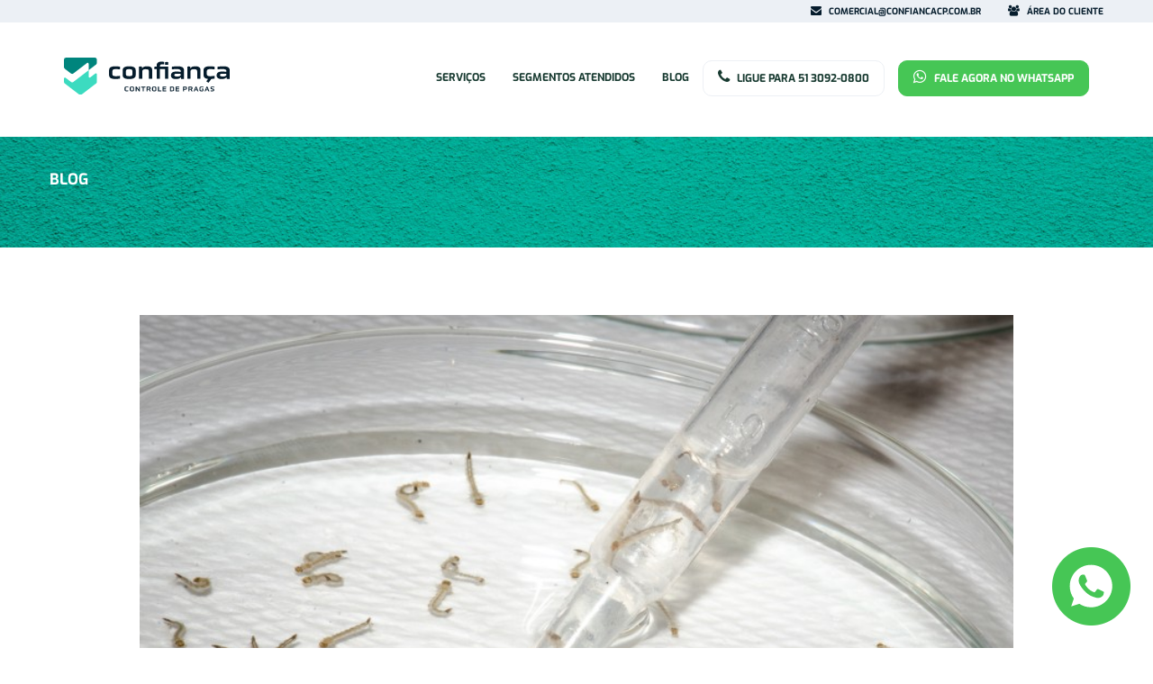

--- FILE ---
content_type: text/html; charset=UTF-8
request_url: https://confiancadesinsetizadora.com.br/larvicida-biologico/
body_size: 7234
content:
<!doctype html>

<!--[if lt IE 7]><html lang="pt-BR" class="no-js lt-ie9 lt-ie8 lt-ie7"><![endif]-->
<!--[if (IE 7)&!(IEMobile)]><html lang="pt-BR" class="no-js lt-ie9 lt-ie8"><![endif]-->
<!--[if (IE 8)&!(IEMobile)]><html lang="pt-BR" class="no-js lt-ie9"><![endif]-->
<!--[if gt IE 8]><!-->
<html lang="pt-BR" class="no-js">
<!--<![endif]-->

<head>
	<meta charset="utf-8">


		<meta http-equiv="X-UA-Compatible" content="IE=edge">

	<title>Larvicida biológico - Confiança Desinsetizadora</title>

		<meta name="HandheldFriendly" content="True">
	<meta name="MobileOptimized" content="320">
	<meta name="viewport" content="width=device-width, initial-scale=1" />

		<meta name='robots' content='index, follow, max-image-preview:large, max-snippet:-1, max-video-preview:-1' />

	<!-- This site is optimized with the Yoast SEO plugin v17.9 - https://yoast.com/wordpress/plugins/seo/ -->
	<meta name="description" content="O larvicida biológico é uma alternativa de baixa toxicidade para o controle das larvas de mosquitos transmissores de doenças." />
	<link rel="canonical" href="https://confiancadesinsetizadora.com.br/larvicida-biologico/" />
	<meta property="og:locale" content="pt_BR" />
	<meta property="og:type" content="article" />
	<meta property="og:title" content="Larvicida biológico - Confiança Desinsetizadora" />
	<meta property="og:description" content="O larvicida biológico é uma alternativa de baixa toxicidade para o controle das larvas de mosquitos transmissores de doenças." />
	<meta property="og:url" content="https://confiancadesinsetizadora.com.br/larvicida-biologico/" />
	<meta property="og:site_name" content="Confiança Desinsetizadora" />
	<meta property="article:published_time" content="2024-01-31T14:25:01+00:00" />
	<meta property="og:image" content="https://confiancadesinsetizadora.com.br/wp-content/uploads/2024/01/larvas-mosquitos.jpg" />
	<meta property="og:image:width" content="800" />
	<meta property="og:image:height" content="529" />
	<meta property="og:image:type" content="image/jpeg" />
	<meta name="twitter:card" content="summary_large_image" />
	<meta name="twitter:label1" content="Escrito por" />
	<meta name="twitter:data1" content="Confiança Desinsetizadora" />
	<meta name="twitter:label2" content="Est. tempo de leitura" />
	<meta name="twitter:data2" content="2 minutos" />
	<script type="application/ld+json" class="yoast-schema-graph">{"@context":"https://schema.org","@graph":[{"@type":"WebSite","@id":"https://confiancadesinsetizadora.com.br/#website","url":"https://confiancadesinsetizadora.com.br/","name":"Confian\u00e7a Desinsetizadora","description":"","potentialAction":[{"@type":"SearchAction","target":{"@type":"EntryPoint","urlTemplate":"https://confiancadesinsetizadora.com.br/?s={search_term_string}"},"query-input":"required name=search_term_string"}],"inLanguage":"pt-BR"},{"@type":"ImageObject","@id":"https://confiancadesinsetizadora.com.br/larvicida-biologico/#primaryimage","inLanguage":"pt-BR","url":"https://confiancadesinsetizadora.com.br/wp-content/uploads/2024/01/larvas-mosquitos.jpg","contentUrl":"https://confiancadesinsetizadora.com.br/wp-content/uploads/2024/01/larvas-mosquitos.jpg","width":800,"height":529,"caption":"larvas mosquitos"},{"@type":"WebPage","@id":"https://confiancadesinsetizadora.com.br/larvicida-biologico/#webpage","url":"https://confiancadesinsetizadora.com.br/larvicida-biologico/","name":"Larvicida biol\u00f3gico - Confian\u00e7a Desinsetizadora","isPartOf":{"@id":"https://confiancadesinsetizadora.com.br/#website"},"primaryImageOfPage":{"@id":"https://confiancadesinsetizadora.com.br/larvicida-biologico/#primaryimage"},"datePublished":"2024-01-31T14:25:01+00:00","dateModified":"2024-01-31T14:25:01+00:00","author":{"@id":"https://confiancadesinsetizadora.com.br/#/schema/person/d3423d69ac63dfbb82299f71a9c010c8"},"description":"O larvicida biol\u00f3gico \u00e9 uma alternativa de baixa toxicidade para o controle das larvas de mosquitos transmissores de doen\u00e7as.","breadcrumb":{"@id":"https://confiancadesinsetizadora.com.br/larvicida-biologico/#breadcrumb"},"inLanguage":"pt-BR","potentialAction":[{"@type":"ReadAction","target":["https://confiancadesinsetizadora.com.br/larvicida-biologico/"]}]},{"@type":"BreadcrumbList","@id":"https://confiancadesinsetizadora.com.br/larvicida-biologico/#breadcrumb","itemListElement":[{"@type":"ListItem","position":1,"name":"In\u00edcio","item":"https://confiancadesinsetizadora.com.br/"},{"@type":"ListItem","position":2,"name":"Larvicida biol\u00f3gico"}]},{"@type":"Person","@id":"https://confiancadesinsetizadora.com.br/#/schema/person/d3423d69ac63dfbb82299f71a9c010c8","name":"Confian\u00e7a Desinsetizadora","image":{"@type":"ImageObject","@id":"https://confiancadesinsetizadora.com.br/#personlogo","inLanguage":"pt-BR","url":"https://secure.gravatar.com/avatar/c0b7fe8962cfa629466a2283e9aa4585?s=96&d=mm&r=g","contentUrl":"https://secure.gravatar.com/avatar/c0b7fe8962cfa629466a2283e9aa4585?s=96&d=mm&r=g","caption":"Confian\u00e7a Desinsetizadora"},"url":"https://confiancadesinsetizadora.com.br/author/confianca/"}]}</script>
	<!-- / Yoast SEO plugin. -->


<link rel='dns-prefetch' href='//fonts.googleapis.com' />
<link rel='dns-prefetch' href='//s.w.org' />
<link rel="alternate" type="application/rss+xml" title="Feed para Confiança Desinsetizadora &raquo;" href="https://confiancadesinsetizadora.com.br/feed/" />
<link rel="alternate" type="application/rss+xml" title="Feed de comentários para Confiança Desinsetizadora &raquo;" href="https://confiancadesinsetizadora.com.br/comments/feed/" />
<link rel="alternate" type="application/rss+xml" title="Feed de comentários para Confiança Desinsetizadora &raquo; Larvicida biológico" href="https://confiancadesinsetizadora.com.br/larvicida-biologico/feed/" />
		<script type="text/javascript">
			window._wpemojiSettings = {"baseUrl":"https:\/\/s.w.org\/images\/core\/emoji\/13.1.0\/72x72\/","ext":".png","svgUrl":"https:\/\/s.w.org\/images\/core\/emoji\/13.1.0\/svg\/","svgExt":".svg","source":{"concatemoji":"https:\/\/confiancadesinsetizadora.com.br\/wp-includes\/js\/wp-emoji-release.min.js"}};
			!function(e,a,t){var n,r,o,i=a.createElement("canvas"),p=i.getContext&&i.getContext("2d");function s(e,t){var a=String.fromCharCode;p.clearRect(0,0,i.width,i.height),p.fillText(a.apply(this,e),0,0);e=i.toDataURL();return p.clearRect(0,0,i.width,i.height),p.fillText(a.apply(this,t),0,0),e===i.toDataURL()}function c(e){var t=a.createElement("script");t.src=e,t.defer=t.type="text/javascript",a.getElementsByTagName("head")[0].appendChild(t)}for(o=Array("flag","emoji"),t.supports={everything:!0,everythingExceptFlag:!0},r=0;r<o.length;r++)t.supports[o[r]]=function(e){if(!p||!p.fillText)return!1;switch(p.textBaseline="top",p.font="600 32px Arial",e){case"flag":return s([127987,65039,8205,9895,65039],[127987,65039,8203,9895,65039])?!1:!s([55356,56826,55356,56819],[55356,56826,8203,55356,56819])&&!s([55356,57332,56128,56423,56128,56418,56128,56421,56128,56430,56128,56423,56128,56447],[55356,57332,8203,56128,56423,8203,56128,56418,8203,56128,56421,8203,56128,56430,8203,56128,56423,8203,56128,56447]);case"emoji":return!s([10084,65039,8205,55357,56613],[10084,65039,8203,55357,56613])}return!1}(o[r]),t.supports.everything=t.supports.everything&&t.supports[o[r]],"flag"!==o[r]&&(t.supports.everythingExceptFlag=t.supports.everythingExceptFlag&&t.supports[o[r]]);t.supports.everythingExceptFlag=t.supports.everythingExceptFlag&&!t.supports.flag,t.DOMReady=!1,t.readyCallback=function(){t.DOMReady=!0},t.supports.everything||(n=function(){t.readyCallback()},a.addEventListener?(a.addEventListener("DOMContentLoaded",n,!1),e.addEventListener("load",n,!1)):(e.attachEvent("onload",n),a.attachEvent("onreadystatechange",function(){"complete"===a.readyState&&t.readyCallback()})),(n=t.source||{}).concatemoji?c(n.concatemoji):n.wpemoji&&n.twemoji&&(c(n.twemoji),c(n.wpemoji)))}(window,document,window._wpemojiSettings);
		</script>
		<style type="text/css">
img.wp-smiley,
img.emoji {
	display: inline !important;
	border: none !important;
	box-shadow: none !important;
	height: 1em !important;
	width: 1em !important;
	margin: 0 .07em !important;
	vertical-align: -0.1em !important;
	background: none !important;
	padding: 0 !important;
}
</style>
	<link rel='stylesheet' id='wp-block-library-css'  href='https://confiancadesinsetizadora.com.br/wp-includes/css/dist/block-library/style.min.css' type='text/css' media='all' />
<link rel='stylesheet' id='contact-form-7-css'  href='https://confiancadesinsetizadora.com.br/wp-content/plugins/contact-form-7/includes/css/styles.css' type='text/css' media='all' />
<style id='contact-form-7-inline-css' type='text/css'>
.wpcf7 .wpcf7-recaptcha iframe {margin-bottom: 0;}.wpcf7 .wpcf7-recaptcha[data-align="center"] > div {margin: 0 auto;}.wpcf7 .wpcf7-recaptcha[data-align="right"] > div {margin: 0 0 0 auto;}
</style>
<link rel='stylesheet' id='googleFonts-css'  href='//fonts.googleapis.com/css?family=Lato%3A400%2C700%2C400italic%2C700italic' type='text/css' media='all' />
<link rel='stylesheet' id='bones-stylesheet-css'  href='https://confiancadesinsetizadora.com.br/wp-content/themes/theme-bones-master/library/css/style.css' type='text/css' media='all' />
<!--[if lt IE 9]>
<link rel='stylesheet' id='bones-ie-only-css'  href='https://confiancadesinsetizadora.com.br/wp-content/themes/theme-bones-master/library/css/ie.css' type='text/css' media='all' />
<![endif]-->
<script type='text/javascript' src='https://confiancadesinsetizadora.com.br/wp-includes/js/jquery/jquery.min.js' id='jquery-core-js'></script>
<script type='text/javascript' src='https://confiancadesinsetizadora.com.br/wp-includes/js/jquery/jquery-migrate.min.js' id='jquery-migrate-js'></script>
<script type='text/javascript' src='https://confiancadesinsetizadora.com.br/wp-content/themes/theme-bones-master/library/js/libs/modernizr.custom.min.js' id='bones-modernizr-js'></script>
<link rel="https://api.w.org/" href="https://confiancadesinsetizadora.com.br/wp-json/" /><link rel="alternate" type="application/json" href="https://confiancadesinsetizadora.com.br/wp-json/wp/v2/posts/6710" /><link rel='shortlink' href='https://confiancadesinsetizadora.com.br/?p=6710' />
<link rel="alternate" type="application/json+oembed" href="https://confiancadesinsetizadora.com.br/wp-json/oembed/1.0/embed?url=https%3A%2F%2Fconfiancadesinsetizadora.com.br%2Flarvicida-biologico%2F" />
<link rel="alternate" type="text/xml+oembed" href="https://confiancadesinsetizadora.com.br/wp-json/oembed/1.0/embed?url=https%3A%2F%2Fconfiancadesinsetizadora.com.br%2Flarvicida-biologico%2F&#038;format=xml" />
<!-- Google Tag Manager -->
<script>(function(w,d,s,l,i){w[l]=w[l]||[];w[l].push({'gtm.start':
new Date().getTime(),event:'gtm.js'});var f=d.getElementsByTagName(s)[0],
j=d.createElement(s),dl=l!='dataLayer'?'&l='+l:'';j.async=true;j.src=
'https://www.googletagmanager.com/gtm.js?id='+i+dl;f.parentNode.insertBefore(j,f);
})(window,document,'script','dataLayer','GTM-KR4CMKSS');</script>
<!-- End Google Tag Manager -->
<style type="text/css" id="custom-background-css">
body.custom-background { background-color: #ffffff; }
</style>
	<link rel="icon" href="https://confiancadesinsetizadora.com.br/wp-content/uploads/2021/12/cropped-ico-32x32.png" sizes="32x32" />
<link rel="icon" href="https://confiancadesinsetizadora.com.br/wp-content/uploads/2021/12/cropped-ico-192x192.png" sizes="192x192" />
<link rel="apple-touch-icon" href="https://confiancadesinsetizadora.com.br/wp-content/uploads/2021/12/cropped-ico-180x180.png" />
<meta name="msapplication-TileImage" content="https://confiancadesinsetizadora.com.br/wp-content/uploads/2021/12/cropped-ico-270x270.png" />
		<style type="text/css" id="wp-custom-css">
			section.ctn-blog-list .conteudo a {
    color: black;
}



@media (min-width: 700px){
	.pagination {
    width: 38%;
    margin-left: 31%;
    color: black;
}
}		</style>
			
	<!-- jquery -->
	<script src="https://confiancadesinsetizadora.com.br/wp-content/themes/theme-bones-master/library/node_modules/jquery/dist/jquery.min.js"></script>

	<!-- fonts css -->

	<!-- font-awesome -->
	<link rel="stylesheet" href="https://confiancadesinsetizadora.com.br/wp-content/themes/theme-bones-master/library/node_modules/font-awesome/css/font-awesome.min.css">

	<!-- fancybox -->
	<link rel="stylesheet" href="https://confiancadesinsetizadora.com.br/wp-content/themes/theme-bones-master/library/node_modules/fancybox/dist/css/jquery.fancybox.css">
	<script src="https://confiancadesinsetizadora.com.br/wp-content/themes/theme-bones-master/library/node_modules/fancybox/dist/js/jquery.fancybox.js"></script>

	<!-- bootstrap -->
	<link rel="stylesheet" href="https://confiancadesinsetizadora.com.br/wp-content/themes/theme-bones-master/library/node_modules/bootstrap/dist/css/bootstrap.min.css">
	<script src="https://confiancadesinsetizadora.com.br/wp-content/themes/theme-bones-master/library/node_modules/bootstrap/dist/js/bootstrap.min.js"></script>

	<!-- swiper -->
	<link rel="stylesheet" href="https://confiancadesinsetizadora.com.br/wp-content/themes/theme-bones-master/library/node_modules/swiper/css/swiper.min.css">
	<script src="https://confiancadesinsetizadora.com.br/wp-content/themes/theme-bones-master/library/node_modules/swiper/js/swiper.min.js"></script>

	<!-- mask e validação -->
	<script type="text/javascript" src="https://confiancadesinsetizadora.com.br/wp-content/themes/theme-bones-master/library/js/validate.js"></script>
	<script type="text/javascript" src="https://confiancadesinsetizadora.com.br/wp-content/themes/theme-bones-master/library/js/mask.min.js"></script>
	<script type="text/javascript" src="https://confiancadesinsetizadora.com.br/wp-content/themes/theme-bones-master/library/js/slick.min.js"></script>

	<!-- Slick slider -->
	<link rel="stylesheet" type="text/css" href="//cdn.jsdelivr.net/npm/slick-carousel@1.8.1/slick/slick.css" />
	<script type="text/javascript" src="//cdn.jsdelivr.net/npm/slick-carousel@1.8.1/slick/slick.min.js"></script>


	<!-- styles -- It's called on wp_head() function -->

	<!-- js site -->
	<script src="https://confiancadesinsetizadora.com.br/wp-content/themes/theme-bones-master/library/js/default.js"></script>




</head>

<body data-rsssl=1 class="post-template-default single single-post postid-6710 single-format-standard custom-background" itemscope itemtype="http://schema.org/WebPage">


	<!-- Google Tag Manager (noscript) -->
	<noscript><iframe src="https://www.googletagmanager.com/ns.html?id=GTM-PT65HBC" height="0" width="0" style="display:none;visibility:hidden"></iframe></noscript>
	<!-- End Google Tag Manager (noscript) -->

	<header class="header  other-pages " role="banner" itemscope itemtype="http://schema.org/WPHeader">

		<div class="menu-topo">
			<div class="container">
				<div class="row">
					<div class="col-md-12">
						<div class="place-menu">
							<a href="mailto: comercial@confiancacp.com.br" class="lk-topo"><i class="fa fa-envelope"></i> comercial@confiancacp.com.br</a>
							<!-- <a href="http://138.0.146.177/login" target="_blank" class="lk-topo"><i class="fa fa-users"></i> Área do cliente</a> -->
							<a href="http://megainffo.ddnsking.com:8090/sitesomaprag/login" target="_blank" class="lk-topo"><i class="fa fa-users"></i> Área do cliente</a>
						</div>
					</div>
				</div>
			</div>
		</div>

		<div class="menu-principal">

			<div id="inner-header" class="container">
				<span class="opacity"></span>

				<!--fixed-top-->

				<div class="place-topo">
					<div class="navbar-principal navbar">

						<a href="https://confiancadesinsetizadora.com.br" id="logo">
							<img src="https://confiancadesinsetizadora.com.br/wp-content/themes/theme-bones-master/library/images/logo.svg" />
						</a>
						<div class="navbar-topo">
							<ul class="list-menu-principal">
								<!-- <li class="menu-item">
									<a href="https://confiancadesinsetizadora.com.br/sobre-nos" class="lk-menu-principal lk-sobre-nos">Sobre nós</a>
								</li> -->
								<li class="menu-item menu-pai">
									<a href="https://confiancadesinsetizadora.com.br/servicos" class="lk-menu-principal lk-servicos">Serviços</a>
									<div class="box-menu">
										<a href="https://confiancadesinsetizadora.com.br/desinsetizacao"> Desinsetização e Controle de Pragas</a>
										<a href="https://confiancadesinsetizadora.com.br/limpeza-reservatorio"> Limpeza de reservatório/caixa d'água</a>
										<a href="https://confiancadesinsetizadora.com.br/sanitizacao"> Sanitização de <br> ambientes</a>
										<a href="https://confiancadesinsetizadora.com.br/desentupimento"> Desentupimento</a>
										<a href="https://confiancadesinsetizadora.com.br/limpeza-fossa"> Limpa Fossa e Hidro jateamento</a>
										<a href="https://confiancadesinsetizadora.com.br/caminhao">  Caminhão Pipa Agua Potável</a>
										<a href="https://confiancadesinsetizadora.com.br/controle-pombos"> Controle e manejo de pombos</a>
									</div>
								</li>
								<li class="menu-item menu-pai">
									<a href="https://confiancadesinsetizadora.com.br/segmentos-atendidos" class="lk-menu-principal lk-segmentos-atendidos">Segmentos atendidos</a>
									<div class="box-menu">
										<a href="https://confiancadesinsetizadora.com.br/empresarial"> Empresarial</a>
										<a href="https://confiancadesinsetizadora.com.br/residencial"> Residencial</a>
									</div>
								</li>
								<li class="menu-item">
									<a href="https://confiancadesinsetizadora.com.br/blog" class="lk-menu-principal lk-blog">Blog</a>
								</li>
								<li class="menu-item">
									<a href="tel: 5130920800" target="_blank" class="lk-menu-principal lk-menu-primeiro"><i class="fa fa-phone"></i> Ligue para 51 3092-0800</a>
								</li>
								<li class="menu-item">
									<!-- <a href="https://wa.me/5551991180479" target="_blank" class="lk-menu-principal lk-menu-segundo"><i class="fa fa-whatsapp"></i> Fale agora no whatsapp</a> -->
									<a href="https://api.whatsapp.com/send?phone=555189120887" target="_blank" class="lk-menu-principal lk-menu-segundo"><i class="fa fa-whatsapp"></i> Fale agora no whatsapp</a>
									</li>
							</ul>
							<div class="lk-menu-suspenso">
								<span class="icon-menu">
									<i class="fa fa-bars"></i>
								</span>

								<div class="menu-suspenso ">
									<a href="javascript:void(0)" class="lk-fecha-menu">
										<i class="fa fa-times"></i>
									</a>
									<div class="place-menu-suspenso">
										<div class="menu-esquerda">

											<ul class="navbar-nav">
												<li class="menu-item">
													<a href="https://confiancadesinsetizadora.com.br/sobre-nos" class="lk-menu-principal lk-sobre-nos">Sobre nós</a>
												</li>
												<li class="menu-item">
													<a href="https://confiancadesinsetizadora.com.br/servicos" class="lk-menu-principal lk-servicos">Serviços</a>
												</li>
												<li class="menu-item">
													<a href="https://confiancadesinsetizadora.com.br/empresarial">Segmento Empresarial</a>
												</li>
												<li class="menu-item">
													<a href="https://confiancadesinsetizadora.com.br/residencial">Segmento Residencial</a>
												</li>
												<li class="menu-item">
													<a href="https://confiancadesinsetizadora.com.br/blog" class="lk-menu-principal lk-blog">Blog</a>
												</li>
												<li class="menu-item">
													<a href="tel: 5130920800" target="_blank" class="lk-menu-principal lk-menu-primeiro"><i class="fa fa-phone"></i> Ligue para 51 3092-0800</a>
												</li>
												<li class="menu-item">
													<a href="https://api.whatsapp.com/send?phone=555189120887" target="_blank" class="lk-menu-principal lk-menu-segundo"><i class="fa fa-whatsapp"></i> Fale agora no whatsapp</a>
												</li>
											</ul>
										</div>
									</div>

								</div>
							</div>
						</div>
					</div>
				</div>
			</div>
		</div>
	</header>
				<main role="main" class="page-blog-interno" id="page-blog-interno">

			<section class="faixa-titulo">
				<div class="container">
					<h2>Blog</h2>
				</div>
			</section>

			<section class="blog-interna">
				<div class="container">


					<div class="destaque-conteudo">
						<figure class="destaque-img">
							<img class="img-responsive" src="https://confiancadesinsetizadora.com.br/wp-content/uploads/2024/01/larvas-mosquitos.jpg" alt="">
						</figure>
					</div>
					<div class="conteudo">
						<div class="texto-conteudo">
							<div class="centraliza-texto-conteudo">
								<!-- <div class="info"><span><i class="fa fa-calendar"></i> 31/01/2024 11:01</span></div> -->
								<h1 class="titulo-padrao">Larvicida biológico</h1>

								<p>O larvicida biológico é uma alternativa de controle das larvas de mosquitos podendo ser usado em qualquer lugar que acumule água ou que tenha potencial para ser um criadouro.</p>
<p>O larvicida biológico é um produto de baixa toxicidade, formulado para não causar impactos no meio ambiente e na saúde humana. Sua eficácia se concentra exclusivamente na eliminação das larvas de mosquitos, preservando a saúde de outros animais e o equilíbrio natural.</p>
<p>Esse método seguro oferece uma solução eficiente, minimizando o impacto ambiental e promovendo a saúde pública, além de combater mosquitos transmissores de doenças como a dengue, febre amarela e chikungunya.</p>
<p>Sua eficácia é proporcionada pela bactéria <em>Bacillus thuringiensis</em>, que contém cristais de proteína. Ao ser ingerido pelas larvas de mosquitos, esse larvicida biológico induz a morte delas em um período de 24 a 48 horas.</p>
<p>O produto é o resultado de pesquisas ao longo dos anos, evidenciando uma eficácia no controle de mosquitos em comparação com os inseticidas convencionais disponíveis. Sua eficácia é notável pela ação controlada no ambiente, proporcionando uma rápida degradação sem contaminar outros ecossistemas. Este avanço representa não apenas uma solução efetiva para o controle de mosquitos, mas também para a preservação da biodiversidade. </p>
<div class="w-full text-token-text-primary" data-testid="conversation-turn-5">
<div class="px-4 py-2 justify-center text-base md:gap-6 m-auto">
<div class="flex flex-1 text-base mx-auto gap-3 md:px-5 lg:px-1 xl:px-5 md:max-w-3xl lg:max-w-[40rem] xl:max-w-[48rem] group final-completion">
<div class="relative flex w-full flex-col lg:w-[calc(100%-115px)] agent-turn">
<div class="flex-col gap-1 md:gap-3">
<div class="flex flex-grow flex-col max-w-full">
<div class="min-h-[20px] text-message flex flex-col items-start gap-3 whitespace-pre-wrap break-words [.text-message+&amp;]:mt-5 overflow-x-auto" data-message-author-role="assistant" data-message-id="07199cdf-30c7-4976-a0e9-b36a283ce002">
<div class="markdown prose w-full break-words dark:prose-invert light">
<p>A Confiança está comprometida com a sua saúde e a preservação do meio ambiente. Garanta a proteção do seu lar ou empresa conosco!</p>
<p>Confira outros posts no nosso blog  <a href="https://confiancadesinsetizadora.com.br/blog/">https://confiancadesinsetizadora.com.br/blog/</a></p>
</div>
</div>
</div>
</div>
</div>
</div>
</div>
</div>
							</div>
						</div>
						<div class="info-share-conteudo">
							<div class="share">
								<span>Compratilhe:</span>
								<a href="http://www.facebook.com/sharer/sharer.php?u=https%3A%2F%2Fconfiancadesinsetizadora.com.br%2Flarvicida-biologico%2F" target="_blank">
									<i class="fa fa-facebook-official"></i>
								</a>
								<a href="https://www.linkedin.com/cws/share?url=https%3A%2F%2Fconfiancadesinsetizadora.com.br%2Flarvicida-biologico%2F" target="_blank">
									<i class="fa fa-linkedin-square"></i>
								</a>

							</div>
						</div>
					</div>


				</div>
			</section>
					</main>

	


<a href="https://api.whatsapp.com/send?phone=555189120887" target="_blank" class="lk-whats">
	<img src="https://confiancadesinsetizadora.com.br/wp-content/themes/theme-bones-master/library/images/whats-float.png" alt="">
</a>

<footer>
	<div class="topo">
		<div class="container">
			<div class="row">
				<div class="col-md-4">
					<div class="place-texto">
						<h4>Confiança Controle de Pragas</h4>
						<p>Rua Visconde de Pelotas, 231 - Porto Alegre - RS</p>
						<p><a href="mailto: comercial@confiancacp.com.br" class="lk-mail">comercial@confiancacp.com.br</a></p>
						<p>(51) 3092-0800</p>
						<p>(51) 9 9118-0479</p>
						<a href="https://confiancadesinsetizadora.com.br/trabalhe-conosco" class="lk-trabalhe"><i class="fa fa-handshake-o"></i> Trabalhe Conosco</a>
						<a href="https://confiancadesinsetizadora.com.br/contato" class="lk-trabalhe"><i class="fa fa-envelope"></i> Fale Conosco</a>
					</div>
				</div>
				<div class="col-md-4">
					<div class="certificacao">
						<h4>Certificação</h4>
						<img src="https://confiancadesinsetizadora.com.br/wp-content/themes/theme-bones-master/library/images/foot.png" alt="">
					</div>
				</div>
				<div class="col-md-4">
					<div class="sociais">
						<h4>Nos acompanhe nas redes sociais</h4>
						<div class="place-icons">
							<a href="https://www.facebook.com/ConfiancaCDP" target="_blank"><i class="fa fa-facebook"></i></a>
							<a href="https://www.instagram.com/confianca_cp/" target="_blank"><i class="fa fa-instagram"></i></a>
							<a href="https://www.linkedin.com/company/confianca-controle-de-pragas/" target="_blank"><i class="fa fa-linkedin"></i></a>
						</div>
					</div>
				</div>
			</div>
		</div>
	</div>

	<div class="bottom">
		<div class="container">
			<div class="row">
				<div class="col-md-9">
					<!-- <p style="text-align: left;"> &copy; 2026 Confiança Controle de Pragas. Todos os direitos reservados.</p> -->
					<p style="text-align: left;"> &copy; 2026 S. L. B. CANCELLI & CIA LTDA. Todos os direitos reservados.</p>
				</div>
				<div class="col-md-3">
					<p style="text-align: right;">Desenvolvido com <i class="fa fa-heart"></i> por: <a href="https://agencianoz.com" target="_blank"><img src="https://confiancadesinsetizadora.com.br/wp-content/themes/theme-bones-master/library/images/logo-noz.png" alt="Agência NOZ"></a></p>
				</div>
			</div>
		</div>
	</div>
</footer>



<style>
	.grecaptcha-badge {
		display: none !important;
	}
</style>

<script>
	$('html').addClass('no-margin');
</script>

	<script>
		$(document).click(function() {
			$(".menu-suspenso").hide();
		});
	</script>

<script type='text/javascript' src='https://confiancadesinsetizadora.com.br/wp-includes/js/dist/vendor/regenerator-runtime.min.js' id='regenerator-runtime-js'></script>
<script type='text/javascript' src='https://confiancadesinsetizadora.com.br/wp-includes/js/dist/vendor/wp-polyfill.min.js' id='wp-polyfill-js'></script>
<script type='text/javascript' id='contact-form-7-js-extra'>
/* <![CDATA[ */
var wpcf7 = {"api":{"root":"https:\/\/confiancadesinsetizadora.com.br\/wp-json\/","namespace":"contact-form-7\/v1"},"cached":"1"};
/* ]]> */
</script>
<script type='text/javascript' src='https://confiancadesinsetizadora.com.br/wp-content/plugins/contact-form-7/includes/js/index.js' id='contact-form-7-js'></script>
<script type='text/javascript' src='https://confiancadesinsetizadora.com.br/wp-content/plugins/masks-form-fields/includes/js/jquery.mask.min.js' id='jquery-mask-form-js'></script>
<script type='text/javascript' id='masks-form-fields-js-before'>
var _mff={"loader":true};
</script>
<script type='text/javascript' src='https://confiancadesinsetizadora.com.br/wp-content/plugins/masks-form-fields/includes/js/scripts.js' id='masks-form-fields-js'></script>
<script type='text/javascript' src='https://confiancadesinsetizadora.com.br/wp-includes/js/comment-reply.min.js' id='comment-reply-js'></script>
<script type='text/javascript' src='https://confiancadesinsetizadora.com.br/wp-content/themes/theme-bones-master/library/js/scripts.js' id='bones-js-js'></script>
<script type='text/javascript' src='https://confiancadesinsetizadora.com.br/wp-includes/js/wp-embed.min.js' id='wp-embed-js'></script>

</body>

</html> <!-- end of site. what a ride! -->

--- FILE ---
content_type: text/css
request_url: https://confiancadesinsetizadora.com.br/wp-content/themes/theme-bones-master/library/css/style.css
body_size: 114171
content:
/*! Made with Bones: http://themble.com/bones :) */@import"../fonts/museosans/stylesheet.css";@import"../fonts/gilroy/stylesheet.css";@import"../fonts/obvia-expanded/stylesheet.css";@import"../fonts/exo/stylesheet.css";@import"https://fonts.googleapis.com/css2?family=Playfair+Display:wght@700&display=swap";article,aside,details,figcaption,figure,footer,header,hgroup,main,nav,section,summary{display:block}audio,canvas,video{display:inline-block}audio:not([controls]){display:none;height:0}[hidden],template{display:none}html{font-family:sans-serif;-ms-text-size-adjust:100%;-webkit-text-size-adjust:100%}body{margin:0}a{background:rgba(0,0,0,0)}a:focus{outline:thin dotted}a:active,a:hover{outline:0}h1{font-size:2em;margin:.67em 0}abbr[title]{border-bottom:1px dotted}b,strong,.strong{font-weight:bold}dfn,em,.em{font-style:italic}hr{-moz-box-sizing:content-box;box-sizing:content-box;height:0}pre{margin:0}code,kbd,pre,samp{font-family:monospace,serif;font-size:1em}pre{white-space:pre-wrap}q{quotes:"“" "”" "‘" "’"}q:before,q:after{content:"";content:none}small,.small{font-size:75%}sub,sup{font-size:75%;line-height:0;position:relative;vertical-align:baseline}sup{top:-0.5em}sub{bottom:-0.25em}dl,menu,ol,ul{margin:1em 0}dd{margin:0}menu{padding:0 0 0 40px}ol,ul{padding:0;list-style-type:none}nav ul,nav ol{list-style:none;list-style-image:none}img{border:0}svg:not(:root){overflow:hidden}figure{margin:0}fieldset{border:1px solid silver;margin:0 2px;padding:.35em .625em .75em}legend{border:0;padding:0}button,input,select,textarea{font-family:inherit;font-size:100%;margin:0}button,input{line-height:normal}button,select{text-transform:none}button,html input[type=button],input[type=reset],input[type=submit]{-webkit-appearance:button;cursor:pointer}button[disabled],html input[disabled]{cursor:default}input[type=checkbox],input[type=radio]{box-sizing:border-box;padding:0}input[type=search]{-webkit-appearance:textfield;-moz-box-sizing:content-box;-webkit-box-sizing:content-box;box-sizing:content-box}input[type=search]::-webkit-search-cancel-button,input[type=search]::-webkit-search-decoration{-webkit-appearance:none}button::-moz-focus-inner,input::-moz-focus-inner{border:0;padding:0}textarea{overflow:auto;vertical-align:top}table{border-collapse:collapse;border-spacing:0}*{-webkit-box-sizing:border-box;-moz-box-sizing:border-box;box-sizing:border-box}.image-replacement,.ir{text-indent:100%;white-space:nowrap;overflow:hidden}.clearfix,.cf,.comment-respond{zoom:1}.clearfix:before,.clearfix:after,.cf:before,.comment-respond:before,.cf:after,.comment-respond:after{content:"";display:table}.clearfix:after,.cf:after,.comment-respond:after{clear:both}span.amp{font-family:Baskerville,"Goudy Old Style",Palatino,"Book Antiqua",serif !important;font-style:italic}.last-col{float:right;padding-right:0 !important}@media(max-width: 767px){.m-all{float:left;padding-right:.75em;width:100%;padding-right:0}.m-1of2{float:left;padding-right:.75em;width:50%}.m-1of3{float:left;padding-right:.75em;width:33.33%}.m-2of3{float:left;padding-right:.75em;width:66.66%}.m-1of4{float:left;padding-right:.75em;width:25%}.m-3of4{float:left;padding-right:.75em;width:75%}}@media(min-width: 768px)and (max-width: 1029px){.t-all{float:left;padding-right:.75em;width:100%;padding-right:0}.t-1of2{float:left;padding-right:.75em;width:50%}.t-1of3{float:left;padding-right:.75em;width:33.33%}.t-2of3{float:left;padding-right:.75em;width:66.66%}.t-1of4{float:left;padding-right:.75em;width:25%}.t-3of4{float:left;padding-right:.75em;width:75%}.t-1of5{float:left;padding-right:.75em;width:20%}.t-2of5{float:left;padding-right:.75em;width:40%}.t-3of5{float:left;padding-right:.75em;width:60%}.t-4of5{float:left;padding-right:.75em;width:80%}}@media(min-width: 1030px){.d-all{float:left;padding-right:.75em;width:100%;padding-right:0}.d-1of2{float:left;padding-right:.75em;width:50%}.d-1of3{float:left;padding-right:.75em;width:33.33%}.d-2of3{float:left;padding-right:.75em;width:66.66%}.d-1of4{float:left;padding-right:.75em;width:25%}.d-3of4{float:left;padding-right:.75em;width:75%}.d-1of5{float:left;padding-right:.75em;width:20%}.d-2of5{float:left;padding-right:.75em;width:40%}.d-3of5{float:left;padding-right:.75em;width:60%}.d-4of5{float:left;padding-right:.75em;width:80%}.d-1of6{float:left;padding-right:.75em;width:16.6666666667%}.d-1of7{float:left;padding-right:.75em;width:14.2857142857%}.d-2of7{float:left;padding-right:.75em;width:28.5714286%}.d-3of7{float:left;padding-right:.75em;width:42.8571429%}.d-4of7{float:left;padding-right:.75em;width:57.1428572%}.d-5of7{float:left;padding-right:.75em;width:71.4285715%}.d-6of7{float:left;padding-right:.75em;width:85.7142857%}.d-1of8{float:left;padding-right:.75em;width:12.5%}.d-1of9{float:left;padding-right:.75em;width:11.1111111111%}.d-1of10{float:left;padding-right:.75em;width:10%}.d-1of11{float:left;padding-right:.75em;width:9.0909090909%}.d-1of12{float:left;padding-right:.75em;width:8.33%}}.alert-success,.alert-error,.alert-info,.alert-help{margin:10px;padding:5px 18px;border:1px solid}.alert-help{border-color:#e8dc59;background:#ebe16f}.alert-info{border-color:#bfe4f4;background:#d5edf8}.alert-error{border-color:#f8cdce;background:#fbe3e4}.alert-success{border-color:#deeaae;background:#e6efc2}button{outline:none !important}.btn{border-radius:50px !important;font-size:14px !important;text-transform:uppercase;font-family:"Exo Medium";padding:8px 24px !important;text-decoration:none;float:left;margin-top:35px}.btn:hover{text-decoration:none;outline:none}.btn i{font-size:22px;margin-right:10px}.btn-default{color:#fefefe !important;background-color:#0076bf !important;border:1px solid #0076bf !important}.btn-default:hover{background-color:#fefefe !important;color:#0076bf !important}.btn-secondy{background-color:#fefefe !important;border:1px solid #fefefe !important;color:#0076bf !important}.btn-secondy:hover{background-color:#0076bf !important;color:#fefefe !important}.btn-third{background-color:#67beeb !important;border:1px solid #67beeb !important;color:#fefefe !important}.btn-third:hover{background-color:rgba(0,0,0,0) !important;border:1px solid #fefefe !important;color:#fefefe !important}.btn-yellow{background-color:#ffc000 !important;border:1px solid #ffc000 !important;color:#fefefe !important}.btn-yellow:hover{background-color:#fefefe !important;color:#ffc000 !important}.btn-whatsapp{background-color:#66d44e !important;border:1px solid #66d44e !important;width:auto;padding:10px 20px !important}.btn-whatsapp:hover{background-color:#fff !important;color:#66d44e !important}input[type=text],input[type=password],input[type=datetime],input[type=datetime-local],input[type=date],input[type=month],input[type=time],input[type=week],input[type=number],input[type=email],input[type=url],input[type=search],input[type=tel],input[type=color],select,textarea,.field{display:block;border:0;width:100%;font-family:"Lato","Helvetica Neue",Helvetica,Arial,sans-serif}input[type=text]:focus,input[type=text]:active,input[type=password]:focus,input[type=password]:active,input[type=datetime]:focus,input[type=datetime]:active,input[type=datetime-local]:focus,input[type=datetime-local]:active,input[type=date]:focus,input[type=date]:active,input[type=month]:focus,input[type=month]:active,input[type=time]:focus,input[type=time]:active,input[type=week]:focus,input[type=week]:active,input[type=number]:focus,input[type=number]:active,input[type=email]:focus,input[type=email]:active,input[type=url]:focus,input[type=url]:active,input[type=search]:focus,input[type=search]:active,input[type=tel]:focus,input[type=tel]:active,input[type=color]:focus,input[type=color]:active,select:focus,select:active,textarea:focus,textarea:active,.field:focus,.field:active{background-color:#ededed;outline:none}input[type=text].error,input[type=text].is-invalid,input[type=password].error,input[type=password].is-invalid,input[type=datetime].error,input[type=datetime].is-invalid,input[type=datetime-local].error,input[type=datetime-local].is-invalid,input[type=date].error,input[type=date].is-invalid,input[type=month].error,input[type=month].is-invalid,input[type=time].error,input[type=time].is-invalid,input[type=week].error,input[type=week].is-invalid,input[type=number].error,input[type=number].is-invalid,input[type=email].error,input[type=email].is-invalid,input[type=url].error,input[type=url].is-invalid,input[type=search].error,input[type=search].is-invalid,input[type=tel].error,input[type=tel].is-invalid,input[type=color].error,input[type=color].is-invalid,select.error,select.is-invalid,textarea.error,textarea.is-invalid,.field.error,.field.is-invalid{color:#fbe3e4;border-color:#fbe3e4;background-color:#fefefe;background-position:99% center;background-repeat:no-repeat;background-image:url([data-uri]);outline-color:#fbe3e4}input[type=text].success,input[type=text].is-valid,input[type=password].success,input[type=password].is-valid,input[type=datetime].success,input[type=datetime].is-valid,input[type=datetime-local].success,input[type=datetime-local].is-valid,input[type=date].success,input[type=date].is-valid,input[type=month].success,input[type=month].is-valid,input[type=time].success,input[type=time].is-valid,input[type=week].success,input[type=week].is-valid,input[type=number].success,input[type=number].is-valid,input[type=email].success,input[type=email].is-valid,input[type=url].success,input[type=url].is-valid,input[type=search].success,input[type=search].is-valid,input[type=tel].success,input[type=tel].is-valid,input[type=color].success,input[type=color].is-valid,select.success,select.is-valid,textarea.success,textarea.is-valid,.field.success,.field.is-valid{color:#e6efc2;border-color:#e6efc2;background-color:#fefefe;background-position:99% center;background-repeat:no-repeat;background-image:url([data-uri]);outline-color:#e6efc2}input[type=text][disabled],input[type=text].is-disabled,input[type=password][disabled],input[type=password].is-disabled,input[type=datetime][disabled],input[type=datetime].is-disabled,input[type=datetime-local][disabled],input[type=datetime-local].is-disabled,input[type=date][disabled],input[type=date].is-disabled,input[type=month][disabled],input[type=month].is-disabled,input[type=time][disabled],input[type=time].is-disabled,input[type=week][disabled],input[type=week].is-disabled,input[type=number][disabled],input[type=number].is-disabled,input[type=email][disabled],input[type=email].is-disabled,input[type=url][disabled],input[type=url].is-disabled,input[type=search][disabled],input[type=search].is-disabled,input[type=tel][disabled],input[type=tel].is-disabled,input[type=color][disabled],input[type=color].is-disabled,select[disabled],select.is-disabled,textarea[disabled],textarea.is-disabled,.field[disabled],.field.is-disabled{cursor:not-allowed;border-color:#cfcfcf;opacity:.6}input[type=text][disabled]:focus,input[type=text][disabled]:active,input[type=text].is-disabled:focus,input[type=text].is-disabled:active,input[type=password][disabled]:focus,input[type=password][disabled]:active,input[type=password].is-disabled:focus,input[type=password].is-disabled:active,input[type=datetime][disabled]:focus,input[type=datetime][disabled]:active,input[type=datetime].is-disabled:focus,input[type=datetime].is-disabled:active,input[type=datetime-local][disabled]:focus,input[type=datetime-local][disabled]:active,input[type=datetime-local].is-disabled:focus,input[type=datetime-local].is-disabled:active,input[type=date][disabled]:focus,input[type=date][disabled]:active,input[type=date].is-disabled:focus,input[type=date].is-disabled:active,input[type=month][disabled]:focus,input[type=month][disabled]:active,input[type=month].is-disabled:focus,input[type=month].is-disabled:active,input[type=time][disabled]:focus,input[type=time][disabled]:active,input[type=time].is-disabled:focus,input[type=time].is-disabled:active,input[type=week][disabled]:focus,input[type=week][disabled]:active,input[type=week].is-disabled:focus,input[type=week].is-disabled:active,input[type=number][disabled]:focus,input[type=number][disabled]:active,input[type=number].is-disabled:focus,input[type=number].is-disabled:active,input[type=email][disabled]:focus,input[type=email][disabled]:active,input[type=email].is-disabled:focus,input[type=email].is-disabled:active,input[type=url][disabled]:focus,input[type=url][disabled]:active,input[type=url].is-disabled:focus,input[type=url].is-disabled:active,input[type=search][disabled]:focus,input[type=search][disabled]:active,input[type=search].is-disabled:focus,input[type=search].is-disabled:active,input[type=tel][disabled]:focus,input[type=tel][disabled]:active,input[type=tel].is-disabled:focus,input[type=tel].is-disabled:active,input[type=color][disabled]:focus,input[type=color][disabled]:active,input[type=color].is-disabled:focus,input[type=color].is-disabled:active,select[disabled]:focus,select[disabled]:active,select.is-disabled:focus,select.is-disabled:active,textarea[disabled]:focus,textarea[disabled]:active,textarea.is-disabled:focus,textarea.is-disabled:active,.field[disabled]:focus,.field[disabled]:active,.field.is-disabled:focus,.field.is-disabled:active{background-color:#d5edf8}input[type=password]{letter-spacing:.3em}textarea{max-width:100%;min-height:120px;line-height:1.5em}select{-webkit-appearance:none;-moz-appearance:none;appearance:none;background-image:url([data-uri]);background-repeat:no-repeat;background-position:97.5% center}.form-select{color:#b4b4b4;background-color:#fff;background-image:url([data-uri]);background-repeat:no-repeat;background-position:94.5% center;background-size:7px 5px;border:1px solid #b4b4b4;border-radius:50px}span.wpcf7-not-valid-tip{float:left}.wpcf7-validation-errors{display:none !important}.wpcf7-mail-sent-ok{float:left;width:100%;text-align:center;color:#454545}#wpadminbar{display:none}a{cursor:pointer}html{scroll-behavior:smooth}html.no-margin{margin-top:0 !important}body{background:#fff;overflow-x:hidden}body h1,body h2,body h3,body h4,body h5{padding:0;margin:0}body .container{max-width:1200px}body .lk-whats{position:fixed;right:25px;bottom:25px}*{outline:none !important}.vcenter{display:flex;align-items:center !important;justify-content:space-between !important;height:100%}.vcenter .ctn-vcenter{float:left;width:100%}section{float:left;width:100%}section .titulo{float:left;width:100%;color:#051c2c;text-transform:uppercase;padding:10px;text-align:center;position:relative;font-family:"Exo Bold";font-size:20px}section .titulo span{position:absolute;left:50%;transform:translateX(-50%);bottom:0;width:42px;height:6px;background:#3cdbc0}section.banner-padrao{float:left;width:100%;position:relative;background:#fff}section.banner-padrao .box-direita{float:right;width:65%;height:695px;background-position:center center;background-repeat:no-repeat;background-size:cover}section.banner-padrao .box-esquerda{position:absolute;width:40%;top:0;left:0;background:#d9e1e2;height:612px;padding:0 56px 0 120px}section.banner-padrao .box-esquerda h2{float:left;width:100%;margin-top:140px;font-size:34px;color:#051c2c;font-family:"Exo Medium";line-height:42px;margin-bottom:25px}section.banner-padrao .box-esquerda p{float:left;width:100%;font-family:"Exo Bold";font-size:14px;color:#051c2c;line-height:22px;margin-bottom:10px}section.banner-padrao .box-esquerda .lk-banner{float:left;font-family:"Exo Bold";text-transform:uppercase;color:#fff;font-size:14px;padding:0 21px;border:1px solid #00857d;border-radius:10px;background:#00857d;height:48px;line-height:46px}section.banner-padrao .box-esquerda .lk-banner:hover{background:rgba(0,0,0,0);color:#00857d}section.banner-padrao.banner-servicos .box-esquerda .box{float:left;width:100%;margin-top:140px;margin-bottom:15px}section.banner-padrao.banner-servicos .box-esquerda .box h2{margin-top:35px;margin-bottom:35px}section.ctn-blog-list{float:left;width:100%;padding:60px 0;background:url(../images/bg-green.jpg) no-repeat center center/cover}section.ctn-blog-list h2{margin-bottom:50px}section.ctn-blog-list .conteudo{float:left;width:100%}section.ctn-blog-list .conteudo a{float:left;width:100%}section.ctn-blog-list .conteudo a .img{float:left;width:100%;height:210px;background-size:cover;background-repeat:no-repeat;background-position:center center}section.ctn-blog-list .conteudo a .box-texto{float:left;width:100%;background:#fff;padding:48px 0 0 19px;position:relative;min-height:226px}section.ctn-blog-list .conteudo a .box-texto h4{float:left;width:100%;padding-right:64px;font-family:"Exo Medium";font-size:20px;line-height:22px;color:#051c2c}section.ctn-blog-list .conteudo a .box-texto span{position:absolute;bottom:0;right:0;width:61px;height:62px;background:#3cdbc0;line-height:62px;font-size:37px;color:#fff;text-align:center}section.ctn-testemunho{padding:80px 0 64px 0;background:#fff}section.ctn-testemunho h2{margin-bottom:50px}section.ctn-testemunho .place-testemunho{float:left;width:100%}section.ctn-testemunho .place-testemunho .box-testemunho{float:left;width:100%;padding:0 25px}section.ctn-testemunho .place-testemunho .box-testemunho .box{float:left;width:100%;background:#ecf0f5;border-radius:10px;padding:46px 45px 32px 42px}section.ctn-testemunho .place-testemunho .box-testemunho .box .texto{float:left;width:100%;margin-bottom:10px;height:110px}section.ctn-testemunho .place-testemunho .box-testemunho .box .texto p{float:left;width:100%;font-family:"Exo Regular";color:#051c2c;line-height:22px}section.ctn-testemunho .place-testemunho .box-testemunho .box .autor{float:left;width:100%}section.ctn-testemunho .place-testemunho .box-testemunho .box .autor h4{float:left;width:100%;font-family:"Exo Bold";color:#051c2c;font-size:16px;line-height:22px}section.ctn-testemunho .place-testemunho .box-testemunho .box .autor h3{float:left;width:100%;font-family:"Exo Bold";color:#051c2c;font-size:14px;line-height:22px}section.ctn-testemunho .place-testemunho .slick-list{padding-bottom:110px}section.ctn-testemunho .place-testemunho .slick-next{position:absolute;bottom:0;right:25px;background:url(../images/seta-direita.png) no-repeat center center;width:54px;height:54px;text-indent:-9000px;border:none;z-index:99}section.ctn-testemunho .place-testemunho .slick-prev{position:absolute;bottom:0;left:25px;background:url(../images/seta-esquerda.png) no-repeat center center;width:54px;height:54px;text-indent:-9000px;border:none;z-index:99}section.ctn-testemunho .place-testemunho .slick-disabled{opacity:.5}section.faixa-titulo{padding:65px 0;background:url(../images/bg-green.jpg) no-repeat center top/cover}section.faixa-titulo h2{float:left;font-size:17px;color:#fff;margin-bottom:0;font-family:"Exo Bold";line-height:20px;text-transform:uppercase}section.atuacao{padding:50px 0 50px 0;background:#ecf0f5}section.atuacao h2{margin-bottom:40px}section.atuacao .conteudo{float:left;width:100%}section.atuacao .conteudo .box{float:left;width:100%;height:282px;background-position:center center;background-repeat:no-repeat;background-size:cover;border-radius:10px;margin-bottom:15px;position:relative}section.atuacao .conteudo .box .opacidade{background:#00857d;opacity:.5;border-radius:10px;position:absolute;top:0;left:0;width:100%;height:100%;z-index:10}section.atuacao .conteudo .box .cont{float:left;width:100%;height:100%;position:relative;z-index:20}section.atuacao .conteudo .box h3{float:left;width:100%;text-align:center;font-family:"Exo Bold";color:#fff;font-size:20px;margin-bottom:10px}section.atuacao .conteudo .box p{float:left;width:100%;text-align:center;font-size:14px;color:#fff;font-family:"Exo Medium";margin-bottom:15px;line-height:22px}section.atuacao .conteudo .box .lk-saiba-mais{float:left;text-decoration:underline;font-size:12px;line-height:22px;color:#fff;font-family:"Exo Medium";position:relative;left:50%;transform:translateX(-50%)}section.contato-interna{padding:68px 0;background:#fff}section.contato-interna .conteudo{float:left;width:100%}section.contato-interna .container{max-width:980px}section.contato-interna h2{float:left;width:100%;font-family:"Exo Medium";font-size:27px;line-height:32px;color:#051c2c;text-align:center;margin-bottom:15px}section.contato-interna h3{float:left;width:100%;font-family:"Exo Bold";color:#051c2c;font-size:20px;line-height:22px;margin-bottom:45px;text-align:center}section.contato-interna h4{float:left;width:100%;font-family:"Exo Medium";font-size:14px;line-height:22px;color:#051c2c;text-align:center}section.contato-interna p{float:left;width:100%;font-family:"Exo Regular";font-size:14px;line-height:22px;color:#051c2c;text-align:center;margin-bottom:45px}section.contato-interna .box{float:left;width:100%;border:1px solid #edf0f5;border-radius:10px;margin-bottom:12px;padding:30px 10px;background:#fff}section.contato-interna .box span{float:left;width:100%;text-align:center;font-size:14px;line-height:18px;color:#051c2c;font-family:"Exo Bold"}section.contato-interna .box i{margin-right:5px;font-size:16px;color:#00857d}section.contato-interna .box i.fa-map-marker{float:left;position:relative;left:50%;transform:translateX(-50%);margin-right:0;margin-bottom:10px}section.contato-interna .place-form{float:left;width:100%}section.contato-interna .place-form form{float:left;width:100%}section.contato-interna .place-form form .place-inp{float:left;width:100%;margin-bottom:26px}section.contato-interna .place-form form .place-inp .inp{float:left;width:100%;padding:0 25px;border:1px solid #ecf0f5;color:#333;font-family:"Exo Medium";border-radius:10px;height:48px;line-height:36px;font-size:14px;background:#ecf0f5}section.contato-interna .place-form form .place-inp .inp.inp-mensagem{height:125px;line-height:18px;padding:15px 25px;border-radius:10px}section.contato-interna .place-form form .place-inp .inp.inp-select{background:#ecf0f5 url(../images/inp-select.png) no-repeat 95% center}section.contato-interna .place-form form .place-inp .inp.inp-anexo{background:#ecf0f5 url(../images/inp-anexo.png) no-repeat 95% center}section.contato-interna .place-form form .place-inp .inp::-webkit-input-placeholder{color:#333}section.contato-interna .place-form form .place-inp .inp::-moz-placeholder{color:#333}section.contato-interna .place-form form .place-inp .inp:-ms-input-placeholder{color:#333}section.contato-interna .place-form form .place-inp .inp:-moz-placeholder{color:#333}section.contato-interna .place-form form .place-inp .wpcf7-not-valid-tip{font-size:14px}section.contato-interna .place-form form .place-inp .lk-enviar{float:left;text-align:center;border:1px solid #00857d;font-family:"Exo Bold";background:#00857d;height:48px;text-transform:uppercase;line-height:46px;font-size:14px;color:#fff;border-radius:10px;text-decoration:none;position:relative;width:100%}section.contato-interna .place-form form .place-inp .lk-enviar:hover{background:#fff;color:#00857d}section .conteudo-boxes{float:left;width:100%}section .conteudo-boxes .box{float:left;width:100%;margin-bottom:25px}section .conteudo-boxes .box .img{float:left;background:#ecf0f5;border-radius:13px;height:98px;width:100%;padding:10px 0}section .conteudo-boxes .box .img img{margin:0 auto;display:block;position:relative;top:50%;transform:translateY(-50%)}section .conteudo-boxes .box .texto{float:left;width:100%}section .conteudo-boxes .box .texto h3{float:left;width:100%;font-size:14px;line-height:15px;margin-bottom:10px;color:#051c2c;font-family:"Exo Bold"}section .conteudo-boxes .box .texto p{float:left;width:100%;font-family:"Exo Regular";font-size:11px;color:#051c2c;line-height:13px;margin-bottom:10px}section .conteudo-boxes .box .texto .lk-saiba{float:left;font-size:10px;line-height:15px;text-decoration:underline;color:#051c2c;font-family:"Exo Medium"}.page-home{padding-top:112px;float:left;width:100%}.page-home section{float:left;width:100%}.page-home section.servicos{padding:55px 0 35px 0;background:#fff}.page-home section.servicos h2{margin-bottom:30px}.page-home section.servicos .place-servicos{float:left;width:100%}.page-home section.servicos .place-servicos .col-md-2{padding-left:3px;padding-right:3px}.page-home section.servicos .place-servicos .box{float:left;width:100%;margin-bottom:6px}.page-home section.servicos .place-servicos .box a{float:left;width:100%;padding:26px 10px 35px 10px;min-height:194px;background:#d9e1e2;border-radius:10px;border:1px solid #d9e1e2}.page-home section.servicos .place-servicos .box a:hover{background:#fff}.page-home section.servicos .place-servicos .box a img{display:block;margin:0 auto;margin-bottom:26px}.page-home section.servicos .place-servicos .box a h3{float:left;width:100%;font-family:"Exo Medium";font-size:16px;line-height:18px;color:#051c2c;margin-bottom:0;text-align:center}.page-home section.proteja{padding:95px 0;background:#fff url(../images/bg-proteja.jpg) no-repeat center top/cover}.page-home section.proteja .container{max-width:860px}.page-home section.proteja h2{float:left;width:100%;font-family:"Exo Bold";color:#051c2c;font-size:34px;line-height:42px}.page-home section.proteja img{display:block;margin:0 auto}.page-sobre-nos{padding-top:112px;float:left;width:100%}.page-sobre-nos section{float:left;width:100%}.page-sobre-nos section.descricao{background:#fff;padding:25px 0}.page-sobre-nos section.descricao .container{max-width:1100px}.page-sobre-nos section.descricao h3{float:left;width:100%;font-size:37px;color:#051c2c;font-family:"Exo Medium";line-height:44px;margin-bottom:25px}.page-sobre-nos section.descricao p{float:left;width:100%;font-size:14px;color:#051c2c;font-family:"Exo Regular";line-height:24px;margin-bottom:20px}.page-sobre-nos section.descricao img{display:block;margin:0 auto;max-width:100%}.page-sobre-nos section.diferenciais{padding:25px 0 125px 0;background:#fff}.page-sobre-nos section.diferenciais h2{float:left;width:100%;text-align:center;font-family:"Exo Medium";color:#000;font-size:27px;line-height:32px;margin-bottom:40px}.page-sobre-nos section.diferenciais .conteudo{float:left;width:100%}.page-sobre-nos section.diferenciais .conteudo img{display:block;margin:0 auto;max-width:100%;margin-bottom:17px}.page-sobre-nos section.diferenciais .conteudo h3{float:left;width:100%;text-align:center;font-size:18px;font-family:"Exo Medium";color:#051c2c;margin-bottom:9px}.page-sobre-nos section.diferenciais .conteudo p{float:left;width:100%;padding:0 35px;text-align:center;color:#051c2c;font-family:"Exo Regular";margin-bottom:35px;font-size:14px;line-height:18px}.page-sobre-nos section.objetivos{padding:129px 0 35px 0;background:#ecf0f5;position:relative}.page-sobre-nos section.objetivos .logo{position:absolute;left:50%;transform:translateX(-50%);width:226px;height:226px;top:-90px;background:#ecf0f5 url(../images/logo-objetivos.png) no-repeat center center;border-radius:50%}.page-sobre-nos section.objetivos .conteudo{float:left;width:100%}.page-sobre-nos section.objetivos .conteudo h3{float:left;width:100%;text-align:center;font-size:18px;font-family:"Exo Medium";color:#051c2c;margin-bottom:9px}.page-sobre-nos section.objetivos .conteudo p{float:left;width:100%;padding:0 35px;text-align:center;color:#051c2c;font-family:"Exo Regular";margin-bottom:35px;font-size:14px;line-height:18px}.page-sobre-nos section.historia{background:#fff;padding:58px 0 44px 0}.page-sobre-nos section.historia .container{max-width:480px}.page-sobre-nos section.historia h2{float:left;width:100%;text-align:center;font-family:"Exo Medium";color:#000;font-size:27px;line-height:32px;margin-bottom:18px}.page-sobre-nos section.historia p{float:left;width:100%;text-align:center;color:#051c2c;font-family:"Exo Regular";font-size:14px;line-height:18px}.page-sobre-nos section.tempo{background:#fff;padding-bottom:64px}.page-sobre-nos section.tempo img{margin:0 auto;display:block;margin-bottom:11px;min-width:100%}.page-sobre-nos section.tempo .ball{float:left;width:24px;height:24px;border-radius:50%;background:#00857d;position:relative;left:50%;transform:translateX(-50%);margin-bottom:10px}.page-sobre-nos section.tempo h3{float:left;width:100%;text-align:center;font-family:"Exo Medium";font-size:18px;color:#051c2c;line-height:18px;margin-bottom:10px}.page-sobre-nos section.tempo p{float:left;width:100%;text-align:center;font-size:14px;font-family:"Exo Regular";color:#051c2c;line-height:18px}.page-sobre-nos section.administracao{background:#ecf0f5;padding-top:50px;padding-bottom:50px}.page-sobre-nos section.administracao .container h1{position:relative;text-align:center;font-family:"Exo Medium";color:#000;font-size:27px;line-height:32px;font-weight:bold;width:190px;margin-bottom:50px;margin:0 auto 50px auto !important}.page-sobre-nos section.administracao .container h1::after{content:"";position:absolute;width:50px;height:6px;background:#3cdbc0;bottom:-15px;left:70px}.page-sobre-nos section.administracao .container .fotos{display:grid;grid-template-columns:400px 400px;justify-content:center;gap:10px;margin:0 auto;box-sizing:border-box}.page-sobre-nos section.administracao .container .fotos .img{margin:0 auto}.page-sobre-nos section.administracao .container .fotos .img h2{font-size:20px;text-align:center;font-weight:bold;color:#000;margin-left:55px}.page-sobre-nos section.administracao .container .fotos .img h3{font-size:14px;text-align:center;font-weight:400;color:#000;margin-left:55px}.page-sobre-nos section.administracao .container .fotos .img img{max-width:100%;position:relative}.page-sobre-nos section.administracao .container .fotos .img img::after{content:"";position:absolute;width:100%;height:20vh;background:rgba(0,0,0,.5);z-index:999;bottom:0;right:0}@media(max-width: 768px){.page-sobre-nos section.administracao{background:#ecf0f5;padding-top:50px;padding-bottom:50px}.page-sobre-nos section.administracao .container .fotos{grid-template-columns:1fr}}.page-sobre-nos section.certificada{padding:48px 0 57px 0;background:#00857d}.page-sobre-nos section.certificada .container{max-width:880px}.page-sobre-nos section.certificada .broche{display:block;margin:0 auto;margin-bottom:15px}.page-sobre-nos section.certificada h2{color:#fff;margin-bottom:27px}.page-sobre-nos section.certificada p{float:left;width:100%;text-align:center;color:#fff;font-size:14px;line-height:22px;margin-bottom:32px;font-family:"Exo Regular"}.page-sobre-nos section.certificada .conteudo{float:left;width:100%}.page-sobre-nos section.certificada .conteudo img{display:block;margin:0 auto;margin-bottom:45px}.page-sobre-nos section.certificada .emissao{float:left;width:100%}.page-sobre-nos section.certificada .emissao h3{float:left;width:100%;color:#fff;margin-bottom:16px;font-family:"Exo Medium";text-align:center;font-size:20px;line-height:22px;text-transform:uppercase}.page-sobre-nos section.certificada .emissao h4{float:left;width:100%;color:#fff;margin-bottom:16px;font-family:"Exo Regular";text-align:center;font-size:16px;line-height:19px}.page-sobre-nos section.certificada .emissao .lk-certificado{float:left;padding:0 18px;border:1px solid #051c2c;background:#051c2c;text-transform:uppercase;color:#fff;height:54px;line-height:52px;font-size:15px;font-family:"Exo Bold";position:relative;left:50%;transform:translateX(-50%);border-radius:10px}.page-sobre-nos section.certificada .emissao .lk-certificado:hover{background:#fff;color:#051c2c}.page-sobre-nos section.galeria{padding:48px 0 25px 0}.page-sobre-nos section.galeria h2{margin-bottom:40px}.page-sobre-nos section.galeria .conteudo{float:left;width:100%}.page-sobre-nos section.galeria .conteudo .box{padding:0 15px;height:276px;overflow:hidden}.page-sobre-nos section.galeria .conteudo .box img{margin:0 auto;display:block;max-width:100%}.page-sobre-nos section.galeria .conteudo .slick-next{position:absolute;top:50%;transform:translateY(-50%);right:0;background:url(../images/seta-direita.png) no-repeat center center;width:54px;height:54px;text-indent:-9000px;border:none;z-index:99}.page-sobre-nos section.galeria .conteudo .slick-prev{position:absolute;top:50%;transform:translateY(-50%);left:0;background:url(../images/seta-esquerda.png) no-repeat center center;width:54px;height:54px;text-indent:-9000px;border:none;z-index:99}.page-sobre-nos section.galeria .conteudo .slick-disabled{opacity:.5}.page-sobre-nos section.ctn-testemunho{padding-top:0}.page-servicos{padding-top:112px;float:left;width:100%}.page-servicos section.proteja{padding:95px 0;background:#00857d}.page-servicos section.proteja .container{max-width:860px}.page-servicos section.proteja h2{float:left;width:100%;font-family:"Exo Bold";color:#fff;font-size:34px;line-height:42px}.page-servicos section.proteja img{display:block;margin:0 auto}.page-servicos section.atuacao{background:#00857d}.page-servicos section.atuacao h2{color:#fff}.page-servicos section.conheca{background:#fff;padding:63px 0 60px 0}.page-servicos section.conheca .container{max-width:895px}.page-servicos section.conheca h2{float:left;width:100%;text-align:center;color:#000;font-family:"Exo Medium";font-size:27px;line-height:32px;margin-bottom:10px}.page-servicos section.conheca .desc{float:left;width:100%;padding:0 70px;font-size:14px;line-height:22px;color:#333;text-align:center;font-family:"Exo Regular"}.page-servicos section.conheca .desc strong{font-family:"Exo Medium"}.page-servicos section.conheca .place-servicos{float:left;width:100%}.page-servicos section.conheca .place-servicos .box{float:left;width:100%;padding:18px 27px;background:#ecf0f5;border-radius:10px;margin-bottom:16px}.page-servicos section.conheca .place-servicos .box .topo{float:left;width:100%}.page-servicos section.conheca .place-servicos .box .topo a{float:left;width:100%;line-height:40px;font-family:"Exo Bold";font-size:18px;color:#051c2c;position:relative}.page-servicos section.conheca .place-servicos .box .topo a img{height:32px;margin-right:24px}.page-servicos section.conheca .place-servicos .box .topo a .open{position:absolute;top:0;right:0;font-size:30px;color:#00857d;line-height:37px;font-family:"Exo Bold"}.page-servicos section.conheca .place-servicos .box .topo a .fecha{display:none;position:absolute;top:0;right:0;font-size:30px;color:#00857d;line-height:37px;font-family:"Exo Bold"}.page-servicos section.conheca .place-servicos .box .interno{float:left;width:100%;margin-top:18px;display:none}.page-servicos section.conheca .place-servicos .box .interno p{float:left;width:100%;font-size:14px;line-height:22px;color:#051c2c;font-family:"Exo Medium";margin-bottom:10px;padding-right:90px}.page-servicos section.conheca .place-servicos .box .interno .lk-servico{float:left;border:1px solid #00857d;border-radius:10px;color:#00857d;font-size:12px;font-family:"Exo Bold";height:39px;line-height:37px;padding:0 30px}.page-servicos section.conheca .place-servicos .box .interno .lk-servico:hover{background:#00857d;color:#fff}.page-servicos section.conheca .place-servicos .box.aberto .interno{display:block}.page-servicos section.conheca .place-servicos .box.aberto .topo a .open{display:none}.page-servicos section.conheca .place-servicos .box.aberto .topo a .fecha{display:block}.page-servicos section.tipos{background:#ecf0f5;padding:62px 0}.page-servicos section.tipos .container{max-width:880px}.page-servicos section.tipos h2{float:left;width:100%;text-align:center;color:#000;font-size:27px;line-height:32px;margin-bottom:10px;font-family:"Exo Medium"}.page-servicos section.tipos .desc{float:left;width:100%;font-size:14px;line-height:22px;color:#333;font-family:"Exo Regular";margin-bottom:45px;text-align:center}.page-servicos section.tipos .conteudo{float:left;width:100%}.page-servicos section.tipos .conteudo img{margin:0 auto;display:block;margin-bottom:35px}.page-servicos section.tipos .conteudo h3{text-align:center;float:left;width:100%;font-size:18px;color:#051c2c;font-family:"Exo Bold";line-height:23px;margin-bottom:10px}.page-servicos section.tipos .conteudo p{float:left;width:100%;font-size:14px;line-height:22px;color:#333;font-family:"Exo Regular";text-align:center}.page-servicos section.tipos .conteudo .ou{float:left;width:40px;height:40px;text-align:center;line-height:40px;background:#00857d;color:#fff;font-family:"Exo Bold";font-size:18px;border-radius:50%;left:50%;transform:translateX(-50%);position:relative;margin-top:60px}.page-desinsetizacao{padding-top:112px;float:left;width:100%}.page-desinsetizacao section.box-topo{float:left;width:100%;padding:37px 0 15px 0}.page-desinsetizacao section.box-topo .box{float:left;width:100%;margin-bottom:32px;border-radius:10px;background:#00857d;padding:35px 39px 25px 39px;text-align:center}.page-desinsetizacao section.box-topo .box h3{float:left;width:100%;font-family:"Exo Bold";margin-bottom:10px;font-size:20px;line-height:24px;color:#fff}.page-desinsetizacao section.box-topo .box p{float:left;width:100%;font-family:"Exo Regular";font-size:14px;line-height:22px;color:#fff}.page-desinsetizacao section.proteja{padding:95px 0;background:#00857d}.page-desinsetizacao section.proteja .container{max-width:860px}.page-desinsetizacao section.proteja h2{float:left;width:100%;font-family:"Exo Bold";color:#fff;font-size:34px;line-height:42px}.page-desinsetizacao section.proteja img{display:block;margin:0 auto}.page-desinsetizacao section.cip{padding:47px 0 0 0;background:#fff}.page-desinsetizacao section.cip .topo{float:left;width:100%;margin-bottom:52px}.page-desinsetizacao section.cip .topo .container{max-width:612px}.page-desinsetizacao section.cip .topo h2{float:left;width:100%;text-align:center;margin-bottom:8px;font-family:"Exo Bold";font-size:27px;line-height:32px;color:#000}.page-desinsetizacao section.cip .topo p{float:left;width:100%;text-align:center;padding:0 80px;font-family:"Exo Regular";color:#051c2c;line-height:18px}.page-desinsetizacao section.cip .bottom{float:left;width:100%}.page-desinsetizacao section.cip .bottom .conteudo{float:left;width:100%}.page-desinsetizacao section.cip .bottom .conteudo div[class*=col-md]{margin-bottom:52px}.page-desinsetizacao section.cip .bottom .conteudo .place-img{float:left;width:98px;height:98px;border-radius:13px;background:#ecf0f5;margin-right:12px}.page-desinsetizacao section.cip .bottom .conteudo .place-img img{margin:0 auto;display:block}.page-desinsetizacao section.cip .bottom .conteudo .texto{float:left;width:100px;height:100%}.page-desinsetizacao section.cip .bottom .conteudo .texto span{font-size:12px;color:#000;line-height:14px;font-family:"Exo Bold";float:left}.page-desinsetizacao section.cip .bottom .conteudo .cip-bottom .texto{width:200px}.page-desinsetizacao section.solucoes{padding:35px 0 45px 0;background:#00857d}.page-desinsetizacao section.solucoes .topo{float:left;width:100%;margin-bottom:25px}.page-desinsetizacao section.solucoes .topo .container{max-width:630px}.page-desinsetizacao section.solucoes .topo img{margin:0 auto;display:block;margin-bottom:25px}.page-desinsetizacao section.solucoes .topo h2{float:left;width:100%;text-align:center;color:#fff;font-family:"Exo Bold";font-size:30px;line-height:37px;margin-bottom:18px}.page-desinsetizacao section.solucoes .topo p{float:left;width:100%;text-align:center;color:#fff;font-family:"Exo Medium";font-size:16px;line-height:22px}.page-desinsetizacao section.solucoes .bottom{float:left;width:100%}.page-desinsetizacao section.solucoes .bottom .container{max-width:800px}.page-desinsetizacao section.solucoes .bottom .box-primeiro{float:left;width:45%}.page-desinsetizacao section.solucoes .bottom .box-primeiro a{float:left;width:100%;border:1px solid #46c655;background:#46c655;color:#fff;height:62px;padding:15px 14px;border-radius:5px;text-transform:uppercase;font-family:"Exo Bold";font-size:14px;line-height:18px;text-align:center;text-decoration:none}.page-desinsetizacao section.solucoes .bottom .box-primeiro a:hover{background:rgba(0,0,0,0);color:#fff}.page-desinsetizacao section.solucoes .bottom .box-segundo{float:left;width:10%}.page-desinsetizacao section.solucoes .bottom .box-segundo span{float:left;width:100%;text-align:center;line-height:62px;color:#fff;font-size:18px;font-family:"Exo Medium";text-transform:uppercase}.page-desinsetizacao section.solucoes .bottom .box-terceiro{float:left;width:45%}.page-desinsetizacao section.solucoes .bottom .box-terceiro a{float:left;width:100%;border:1px solid #fff;background:#fff;color:#00857d;height:62px;padding:15px 14px;border-radius:5px;text-transform:uppercase;font-family:"Exo Bold";font-size:14px;line-height:18px;text-align:center;text-decoration:none}.page-desinsetizacao section.solucoes .bottom .box-terceiro a:hover{background:#00857d;color:#fff}.page-desinsetizacao section.entenda{padding:40px 0;background:#fff}.page-desinsetizacao section.entenda .topo{float:left;width:100%;margin-bottom:60px}.page-desinsetizacao section.entenda .topo .container{max-width:690px}.page-desinsetizacao section.entenda .topo h2{float:left;width:100%;text-align:center;font-size:27px;line-height:32px;color:#051c2c;font-family:"Exo Bold";margin-bottom:26px;padding:0 35px}.page-desinsetizacao section.entenda .topo .box{float:left;width:100%;border-radius:5px;background:#00857d;padding:20px 30px 15px 30px}.page-desinsetizacao section.entenda .topo .box p{float:left;width:100%;font-size:16px;line-height:22px;margin-bottom:15px;color:#fff;font-family:"Exo Regular";text-align:center}.page-desinsetizacao section.entenda .topo .box p strong{font-family:"Exo Medium"}.page-desinsetizacao section.dicas{padding:45px 0;background:#ecf0f5}.page-desinsetizacao section.dicas h2{float:left;width:100%;text-align:center;font-size:20px;font-family:"Exo Bold";color:#051c2c;line-height:24px;margin-bottom:35px}.page-desinsetizacao section.dicas .lk-dica{float:left;width:100%;padding:15px 16px;background:#00857d;border-radius:5px;margin-bottom:15px;font-family:"Exo Bold";font-size:14px;line-height:18px;border:1px solid #00857d;background:#00857d;text-decoration:none;color:#fff}.page-desinsetizacao section.dicas .lk-dica:hover{background:rgba(0,0,0,0);color:#00857d}.page-segmentos{padding-top:112px;float:left;width:100%}.page-segmentos section{float:left;width:100%}.page-segmentos section.banner-padrao img{margin-bottom:43px}.page-segmentos section.banner-padrao h2{margin-bottom:25px}.page-segmentos section.protecao{background:#fff;padding:48px 0}.page-segmentos section.protecao h2{float:left;width:100%;text-align:center;font-size:27px;line-height:32px;color:#000;font-family:"Exo Bold";margin-bottom:52px}.page-segmentos section.protecao .conteudo{float:left;width:100%}.page-segmentos section.protecao .conteudo .box{float:left;width:100%;margin-bottom:30px;background:#eff5fd;border-radius:10px;padding:23px 21px}.page-segmentos section.protecao .conteudo .box h3{float:left;width:100%;font-size:18px;color:#00857d;line-height:18px;font-family:"Exo Bold"}.page-segmentos section.protecao .conteudo .box .linha{float:left;width:100%;height:1px;background:#d9e1e2}.page-segmentos section.protecao .conteudo .box img{display:block;float:right}.page-segmentos section.protecao .conteudo .box p{float:left;width:100%;padding-left:35px;font-size:12px;font-family:"Exo Regular";line-height:18px;background:url(../images/ico-seg-ok.png) no-repeat left top;margin-top:23px;min-height:22px}.page-segmentos section.proteja{padding:95px 0;background:#00857d}.page-segmentos section.proteja .container{max-width:860px}.page-segmentos section.proteja h2{float:left;width:100%;font-family:"Exo Bold";color:#fff;font-size:34px;line-height:42px}.page-segmentos section.proteja img{display:block;margin:0 auto}.page-segmentos section.mantenha{padding:70px 0 32px 0;background:#ecf0f5}.page-segmentos section.mantenha .container{max-width:920px}.page-segmentos section.mantenha h2{float:left;width:100%;font-family:"Exo Bold";color:#051c2c;font-size:27px;line-height:32px;margin-bottom:15px}.page-segmentos section.mantenha p{float:left;width:100%;font-family:"Exo Medium";font-size:14px;line-height:18px;color:#051c2c;margin-bottom:15px}.page-segmentos section.mantenha .lk-normal{float:left;font-family:"Exo Bold";text-transform:uppercase;color:#fff;font-size:14px;padding:0 21px;border:1px solid #00857d;border-radius:10px;background:#00857d;height:48px;line-height:46px}.page-segmentos section.mantenha .lk-normal:hover{background:rgba(0,0,0,0);color:#00857d}.page-segmentos section.tipos{padding:46px 0;background:#00857d}.page-segmentos section.tipos h2{float:left;width:100%;font-family:"Exo Bold";color:#fff;font-size:27px;line-height:32px;margin-bottom:15px;text-align:center}.page-segmentos section.tipos p{float:left;width:100%;font-family:"Exo Medium";font-size:14px;line-height:18px;color:#fff;margin-bottom:35px;text-align:center}.page-segmentos section.tipos .conteudo{float:left;width:100%}.page-segmentos section.tipos .conteudo h3{float:left;width:100%;font-size:18px;color:#fff;font-family:"Exo Bold";line-height:52px;margin-bottom:25px}.page-segmentos section.tipos .conteudo h3 img{padding-right:21px}.page-segmentos section.tipos .conteudo ul{float:left;width:100%}.page-segmentos section.tipos .conteudo ul li{float:left;width:100%;padding-left:25px;background:url(../images/ico-ok-menor.png) no-repeat left center;font-size:14px;line-height:27px;color:#fff;font-family:"Exo Regular"}.page-segmentos section.clientes{padding:61px 0;background:#ecf0f5}.page-segmentos section.clientes h2{float:left;width:100%;font-family:"Exo Bold";color:#051c2c;font-size:27px;line-height:32px;margin-bottom:15px}.page-segmentos section.clientes p{float:left;width:100%;font-family:"Exo Medium";font-size:14px;line-height:18px;color:#051c2c;margin-bottom:15px}.page-segmentos section.clientes p strong{font-family:"Exo Bold"}.page-segmentos section.clientes .img{float:left;width:100%}.page-segmentos section.clientes .img img{float:left;margin-right:70px}.page-segmentos section.clientes .img img:last-child{margin-right:0}.page-caminhao{padding-top:112px;float:left;width:100%}.page-caminhao section.proteja{padding:95px 0;background:#00857d}.page-caminhao section.proteja .container{max-width:860px}.page-caminhao section.proteja h2{float:left;width:100%;font-family:"Exo Bold";color:#fff;font-size:34px;line-height:42px}.page-caminhao section.proteja img{display:block;margin:0 auto}.page-caminhao section.precisa{padding:48px 0;background:#fff}.page-caminhao section.precisa .container{max-width:780px}.page-caminhao section.precisa h2{float:left;width:100%;text-align:center;font-size:27px;line-height:32px;font-family:"Exo Bold";color:#051c2c;margin-bottom:15px}.page-caminhao section.precisa .desc{float:left;width:100%;text-align:center;font-size:14px;line-height:22px;color:#051c2c;font-family:"Exo Regular"}.page-caminhao section.precisa .conteudo{float:left;width:100%;margin-top:35px}.page-caminhao section.precisa .conteudo img{margin:0 auto;display:block;margin-bottom:20px}.page-caminhao section.precisa .conteudo h3{float:left;width:100%;text-align:center;font-size:18px;line-height:18px;font-family:"Exo Bold";color:#051c2c;margin-bottom:10px}.page-caminhao section.precisa .conteudo p{float:left;width:100%;text-align:center;font-size:14px;line-height:18px;color:#051c2c;font-family:"Exo Regular"}.page-caminhao section.atendimento{padding:47px 0;background:#ecf0f5}.page-caminhao section.atendimento .topo{float:left;width:100%;margin-bottom:25px}.page-caminhao section.atendimento .topo .container{max-width:720px}.page-caminhao section.atendimento .topo h2{float:left;width:100%;text-align:center;font-size:27px;line-height:32px;font-family:"Exo Bold";color:#051c2c;margin-bottom:15px}.page-caminhao section.atendimento .topo .desc{float:left;width:100%;text-align:center;font-size:14px;line-height:22px;color:#051c2c;font-family:"Exo Regular"}.page-caminhao section.atendimento .conteudo-boxes .box .img{border:1px solid #cecece}.page-caminhao section.atendimento .conteudo-boxes .lk-whats{float:left;height:62px;color:#fff;background:#46c655;border:1px solid #46c655;line-height:60px;text-align:center;padding:0 25px;font-size:14px;font-family:"Exo Bold";position:relative;left:50%;transform:translateX(-50%);border-radius:10px;margin-top:47px}.page-caminhao section.atendimento .conteudo-boxes .lk-whats:hover{background:rgba(0,0,0,0);color:#000}.page-sanitizacao{padding-top:112px;float:left;width:100%}.page-sanitizacao section.proteja{padding:95px 0;background:#00857d}.page-sanitizacao section.proteja .container{max-width:860px}.page-sanitizacao section.proteja h2{float:left;width:100%;font-family:"Exo Bold";color:#fff;font-size:34px;line-height:42px}.page-sanitizacao section.proteja img{display:block;margin:0 auto}.page-sanitizacao section.precisa{padding:48px 0;background:#fff}.page-sanitizacao section.precisa .topo{float:left;width:100%}.page-sanitizacao section.precisa .topo .container{max-width:780px}.page-sanitizacao section.precisa .bottom{float:left;width:100%}.page-sanitizacao section.precisa h2{float:left;width:100%;text-align:center;font-size:27px;line-height:32px;font-family:"Exo Bold";color:#051c2c;margin-bottom:15px}.page-sanitizacao section.precisa .desc{float:left;width:100%;text-align:center;font-size:14px;line-height:22px;color:#051c2c;font-family:"Exo Regular"}.page-sanitizacao section.precisa .conteudo{float:left;width:100%;margin-top:35px}.page-sanitizacao section.precisa .conteudo img{margin:0 auto;display:block;margin-bottom:20px}.page-sanitizacao section.precisa .conteudo h3{float:left;width:100%;text-align:center;font-size:18px;line-height:18px;font-family:"Exo Bold";color:#051c2c;margin-bottom:10px}.page-sanitizacao section.precisa .conteudo p{float:left;width:100%;text-align:center;font-size:14px;line-height:18px;color:#051c2c;font-family:"Exo Regular"}.page-sanitizacao section.atendimento{padding:47px 0;background:#fff}.page-sanitizacao section.atendimento .topo{float:left;width:100%;margin-bottom:25px}.page-sanitizacao section.atendimento .topo .container{max-width:720px}.page-sanitizacao section.atendimento .topo h2{float:left;width:100%;text-align:center;font-size:27px;line-height:32px;font-family:"Exo Bold";color:#051c2c;margin-bottom:15px}.page-sanitizacao section.atendimento .topo .desc{float:left;width:100%;text-align:center;font-size:14px;line-height:22px;color:#051c2c;font-family:"Exo Regular"}.page-sanitizacao section.atendimento .conteudo-boxes .box .img{border:1px solid #cecece;background:#ecf0f5}.page-sanitizacao section.atendimento .conteudo-boxes .lk-whats{float:left;height:62px;color:#fff;background:#46c655;border:1px solid #46c655;line-height:60px;text-align:center;padding:0 25px;font-size:14px;font-family:"Exo Bold";position:relative;left:50%;transform:translateX(-50%);border-radius:10px;margin-top:47px}.page-sanitizacao section.atendimento .conteudo-boxes .lk-whats:hover{background:rgba(0,0,0,0);color:#000}.page-sanitizacao section.processo{background:#fff;padding:15px 0 60px 0}.page-sanitizacao section.processo .container{max-width:980px}.page-sanitizacao section.processo .conteudo{float:left;width:100%}.page-sanitizacao section.processo .conteudo.conteudo-topo{margin-bottom:42px}.page-sanitizacao section.processo .conteudo.conteudo-topo h2{float:left;width:100%;font-size:27px;line-height:32px;font-family:"Exo Bold";color:#051c2c;margin-bottom:15px}.page-sanitizacao section.processo .conteudo.conteudo-topo p{float:left;width:100%;font-size:14px;line-height:22px;color:#051c2c;font-family:"Exo Regular"}.page-sanitizacao section.processo .conteudo.conteudo-bottom h2{float:left;width:100%;font-size:27px;text-align:center;line-height:32px;font-family:"Exo Bold";color:#051c2c;margin-bottom:15px}.page-sanitizacao section.processo .conteudo.conteudo-bottom .desc{float:left;width:100%;font-size:14px;text-align:center;line-height:22px;color:#051c2c;font-family:"Exo Regular";margin-bottom:40px}.page-sanitizacao section.processo .conteudo.conteudo-bottom .cont{float:left;width:100%}.page-sanitizacao section.processo .conteudo.conteudo-bottom .cont .cont-box{float:left;width:100%;padding:35px}.page-sanitizacao section.processo .conteudo.conteudo-bottom .cont .cont-box .box{float:left;width:100%;min-height:117px;border-radius:5px;background:#ecf0f5;padding:15px 30px;position:relative}.page-sanitizacao section.processo .conteudo.conteudo-bottom .cont .cont-box .box span{position:absolute;top:-21px;left:-21px;width:42px;height:42px;line-height:42px;text-align:center;border-radius:50%;background:#3cdbc0;font-size:20px;color:#00857d;font-family:"Exo Bold"}.page-sanitizacao section.processo .conteudo.conteudo-bottom .cont .cont-box .box p{float:left;width:100%;color:#333;font-size:14px;line-height:18px;font-family:"Exo Medium"}.page-sanitizacao section.processo .conteudo.conteudo-bottom .lk-whats{float:left;height:62px;color:#fff;background:#46c655;border:1px solid #46c655;line-height:60px;text-align:center;padding:0 25px;font-size:14px;font-family:"Exo Bold";position:relative;left:50%;transform:translateX(-50%);border-radius:10px;margin-top:47px;text-decoration:none}.page-sanitizacao section.processo .conteudo.conteudo-bottom .lk-whats:hover{background:rgba(0,0,0,0);color:#000}.page-sanitizacao section.processo img{max-width:100%;display:block;margin:0 auto}.page-sanitizacao section.covid{padding:65px 0 50px 0;background:url(../images/san-covid.png) no-repeat center center/cover}.page-sanitizacao section.covid .container{max-width:680px}.page-sanitizacao section.covid h2{float:left;width:100%;text-align:center;font-size:27px;line-height:32px;font-family:"Exo Bold";color:#fff;margin-bottom:15px}.page-sanitizacao section.covid p{float:left;width:100%;text-align:center;font-size:14px;line-height:22px;color:#fff;font-family:"Exo Regular";margin-bottom:35px}.page-sanitizacao section.covid .lk-whats{float:left;height:62px;color:#fff;background:#46c655;border:1px solid #46c655;line-height:60px;text-align:center;padding:0 25px;font-size:14px;font-family:"Exo Bold";position:relative;left:50%;transform:translateX(-50%);border-radius:10px;margin-top:47px;text-decoration:none}.page-sanitizacao section.covid .lk-whats:hover{background:rgba(0,0,0,0);color:#fff}.page-sanitizacao section.conheca{background:#ecf0f5;padding:63px 0 60px 0}.page-sanitizacao section.conheca .container{max-width:895px}.page-sanitizacao section.conheca h2{float:left;width:100%;text-align:center;color:#000;font-family:"Exo Medium";font-size:27px;line-height:32px;margin-bottom:10px}.page-sanitizacao section.conheca .desc{float:left;width:100%;padding:0 70px;font-size:14px;line-height:22px;color:#333;text-align:center;font-family:"Exo Regular"}.page-sanitizacao section.conheca .desc strong{font-family:"Exo Medium"}.page-sanitizacao section.conheca .place-servicos{float:left;width:100%}.page-sanitizacao section.conheca .place-servicos .box{float:left;width:100%;padding:18px 27px;background:#ecf0f5;border:1px solid #cecece;border-radius:10px;margin-bottom:16px}.page-sanitizacao section.conheca .place-servicos .box .topo{float:left;width:100%}.page-sanitizacao section.conheca .place-servicos .box .topo a{float:left;width:100%;line-height:40px;font-family:"Exo Bold";font-size:18px;color:#051c2c;position:relative}.page-sanitizacao section.conheca .place-servicos .box .topo a img{height:32px;margin-right:24px}.page-sanitizacao section.conheca .place-servicos .box .topo a .open{position:absolute;top:0;right:0;font-size:30px;color:#00857d;line-height:37px;font-family:"Exo Bold"}.page-sanitizacao section.conheca .place-servicos .box .topo a .fecha{display:none;position:absolute;top:0;right:0;font-size:30px;color:#00857d;line-height:37px;font-family:"Exo Bold"}.page-sanitizacao section.conheca .place-servicos .box .interno{float:left;width:100%;margin-top:18px;display:none}.page-sanitizacao section.conheca .place-servicos .box .interno p{float:left;width:100%;font-size:14px;line-height:22px;color:#051c2c;font-family:"Exo Medium";margin-bottom:10px;padding-right:90px}.page-sanitizacao section.conheca .place-servicos .box .interno .lk-servico{float:left;border:1px solid #00857d;border-radius:10px;color:#00857d;font-size:12px;font-family:"Exo Bold";height:39px;line-height:37px;padding:0 30px}.page-sanitizacao section.conheca .place-servicos .box .interno .lk-servico:hover{background:#00857d;color:#fff}.page-sanitizacao section.conheca .place-servicos .box.aberto .interno{display:block}.page-sanitizacao section.conheca .place-servicos .box.aberto .topo a .open{display:none}.page-sanitizacao section.conheca .place-servicos .box.aberto .topo a .fecha{display:block}.page-desentupimento{padding-top:112px;float:left;width:100%}.page-desentupimento section.proteja{padding:95px 0;background:#00857d}.page-desentupimento section.proteja .container{max-width:860px}.page-desentupimento section.proteja h2{float:left;width:100%;font-family:"Exo Bold";color:#fff;font-size:34px;line-height:42px}.page-desentupimento section.proteja img{display:block;margin:0 auto}.page-desentupimento section.precisa{padding:48px 0;background:#fff}.page-desentupimento section.precisa .topo{float:left;width:100%}.page-desentupimento section.precisa .topo .container{max-width:780px}.page-desentupimento section.precisa .bottom{float:left;width:100%}.page-desentupimento section.precisa h2{float:left;width:100%;text-align:center;font-size:27px;line-height:32px;font-family:"Exo Bold";color:#051c2c;margin-bottom:15px}.page-desentupimento section.precisa .desc{float:left;width:100%;text-align:center;font-size:14px;line-height:22px;color:#051c2c;font-family:"Exo Regular"}.page-desentupimento section.precisa .conteudo{float:left;width:100%;margin-top:35px}.page-desentupimento section.precisa .conteudo img{margin:0 auto;display:block;margin-bottom:20px}.page-desentupimento section.precisa .conteudo h3{float:left;width:100%;text-align:center;font-size:18px;line-height:18px;font-family:"Exo Bold";color:#051c2c;margin-bottom:10px}.page-desentupimento section.precisa .conteudo p{float:left;width:100%;text-align:center;font-size:14px;line-height:18px;color:#051c2c;font-family:"Exo Regular"}.page-desentupimento section.atendimento{padding:47px 0;background:#ecf0f5}.page-desentupimento section.atendimento .topo{float:left;width:100%;margin-bottom:25px}.page-desentupimento section.atendimento .topo .container{max-width:720px}.page-desentupimento section.atendimento .topo h2{float:left;width:100%;text-align:center;font-size:27px;line-height:32px;font-family:"Exo Bold";color:#051c2c;margin-bottom:15px}.page-desentupimento section.atendimento .topo .desc{float:left;width:100%;text-align:center;font-size:14px;line-height:22px;color:#051c2c;font-family:"Exo Regular"}.page-desentupimento section.atendimento .conteudo-boxes .box .img{border:1px solid #cecece;background:#ecf0f5}.page-desentupimento section.atendimento .conteudo-boxes .lk-whats{float:left;height:62px;color:#fff;background:#46c655;border:1px solid #46c655;line-height:60px;text-align:center;padding:0 25px;font-size:14px;font-family:"Exo Bold";position:relative;left:50%;transform:translateX(-50%);border-radius:10px;margin-top:47px}.page-desentupimento section.atendimento .conteudo-boxes .lk-whats:hover{background:rgba(0,0,0,0);color:#000}.page-desentupimento section.processo{background:#ecf0f5;padding:15px 0 60px 0}.page-desentupimento section.processo .container{max-width:980px}.page-desentupimento section.processo .conteudo{float:left;width:100%}.page-desentupimento section.processo .conteudo.conteudo-topo{margin-bottom:42px}.page-desentupimento section.processo .conteudo.conteudo-topo h2{float:left;width:100%;font-size:27px;line-height:32px;font-family:"Exo Bold";color:#051c2c;margin-bottom:15px}.page-desentupimento section.processo .conteudo.conteudo-topo p{float:left;width:100%;font-size:14px;line-height:22px;color:#051c2c;font-family:"Exo Regular"}.page-desentupimento section.processo .conteudo.conteudo-bottom h2{float:left;width:100%;font-size:27px;text-align:center;line-height:32px;font-family:"Exo Bold";color:#051c2c;margin-bottom:15px}.page-desentupimento section.processo .conteudo.conteudo-bottom .desc{float:left;width:100%;font-size:14px;text-align:center;line-height:22px;color:#051c2c;font-family:"Exo Regular";margin-bottom:40px}.page-desentupimento section.processo .conteudo.conteudo-bottom .cont{float:left;width:100%}.page-desentupimento section.processo .conteudo.conteudo-bottom .cont .cont-box{float:left;width:100%;padding:35px}.page-desentupimento section.processo .conteudo.conteudo-bottom .cont .cont-box .box{float:left;width:100%;min-height:117px;border-radius:5px;background:#ecf0f5;padding:15px 30px;position:relative}.page-desentupimento section.processo .conteudo.conteudo-bottom .cont .cont-box .box span{position:absolute;top:-21px;left:-21px;width:42px;height:42px;line-height:42px;text-align:center;border-radius:50%;background:#3cdbc0;font-size:20px;color:#00857d;font-family:"Exo Bold"}.page-desentupimento section.processo .conteudo.conteudo-bottom .cont .cont-box .box p{float:left;width:100%;color:#333;font-size:14px;line-height:18px;font-family:"Exo Medium"}.page-desentupimento section.processo .conteudo.conteudo-bottom .lk-whats{float:left;height:62px;color:#fff;background:#46c655;border:1px solid #46c655;line-height:60px;text-align:center;padding:0 25px;font-size:14px;font-family:"Exo Bold";position:relative;left:50%;transform:translateX(-50%);border-radius:10px;margin-top:47px;text-decoration:none}.page-desentupimento section.processo .conteudo.conteudo-bottom .lk-whats:hover{background:rgba(0,0,0,0);color:#000}.page-desentupimento section.processo img{max-width:100%;display:block;margin:0 auto}.page-limpeza-fossa{padding-top:112px;float:left;width:100%}.page-limpeza-fossa section.proteja{padding:95px 0;background:#00857d}.page-limpeza-fossa section.proteja .container{max-width:980px}.page-limpeza-fossa section.proteja h2{float:left;width:100%;font-family:"Exo Bold";color:#fff;font-size:34px;line-height:42px}.page-limpeza-fossa section.proteja img{display:block;margin:0 auto}.page-limpeza-fossa section.precisa{padding:48px 0;background:#fff}.page-limpeza-fossa section.precisa .topo{float:left;width:100%}.page-limpeza-fossa section.precisa .topo .container{max-width:620px}.page-limpeza-fossa section.precisa .bottom{float:left;width:100%}.page-limpeza-fossa section.precisa .bottom .container{max-width:840px}.page-limpeza-fossa section.precisa h2{float:left;width:100%;text-align:center;font-size:27px;line-height:32px;font-family:"Exo Bold";color:#051c2c;margin-bottom:15px}.page-limpeza-fossa section.precisa .desc{float:left;width:100%;text-align:center;font-size:14px;line-height:22px;color:#051c2c;font-family:"Exo Regular"}.page-limpeza-fossa section.precisa .conteudo{float:left;width:100%;margin-top:35px}.page-limpeza-fossa section.precisa .conteudo img{margin:0 auto;display:block;margin-bottom:20px}.page-limpeza-fossa section.precisa .conteudo h3{float:left;width:100%;text-align:center;font-size:18px;line-height:18px;font-family:"Exo Bold";color:#051c2c;margin-bottom:10px}.page-limpeza-fossa section.precisa .conteudo p{float:left;width:100%;text-align:center;font-size:14px;line-height:18px;color:#051c2c;font-family:"Exo Regular"}.page-limpeza-fossa section.atendimento{padding:47px 0;background:#ecf0f5}.page-limpeza-fossa section.atendimento.atendimento-prevencao{background:#fff}.page-limpeza-fossa section.atendimento.atendimento-prevencao .topo img{margin:0 auto;display:block;margin-bottom:25px}.page-limpeza-fossa section.atendimento.atendimento-prevencao .topo h2 span{font-family:"Exo Black"}.page-limpeza-fossa section.atendimento .topo{float:left;width:100%;margin-bottom:25px}.page-limpeza-fossa section.atendimento .topo .container{max-width:720px}.page-limpeza-fossa section.atendimento .topo h2{float:left;width:100%;text-align:center;font-size:27px;line-height:32px;font-family:"Exo Bold";color:#051c2c;margin-bottom:15px}.page-limpeza-fossa section.atendimento .topo .desc{float:left;width:100%;text-align:center;font-size:14px;line-height:22px;color:#051c2c;font-family:"Exo Regular"}.page-limpeza-fossa section.atendimento .conteudo-boxes .box .img{border:1px solid #cecece;background:#ecf0f5}.page-limpeza-fossa section.atendimento .conteudo-boxes .lk-whats{float:left;height:62px;color:#fff;background:#46c655;border:1px solid #46c655;line-height:60px;text-align:center;padding:0 25px;font-size:14px;font-family:"Exo Bold";position:relative;left:50%;transform:translateX(-50%);border-radius:10px;margin-top:47px}.page-limpeza-fossa section.atendimento .conteudo-boxes .lk-whats:hover{background:rgba(0,0,0,0);color:#000}.page-limpeza-fossa section.atendimento .conteudo-boxes h4{float:left;width:100%;margin-bottom:30px;font-size:16px;line-height:19px;text-align:center;font-family:"Exo Bold"}.page-limpeza-fossa section.processo{background:#ecf0f5;padding:15px 0 60px 0}.page-limpeza-fossa section.processo .container{max-width:980px}.page-limpeza-fossa section.processo .conteudo{float:left;width:100%}.page-limpeza-fossa section.processo .conteudo.conteudo-topo{margin-bottom:42px}.page-limpeza-fossa section.processo .conteudo.conteudo-topo h2{float:left;width:100%;font-size:27px;line-height:32px;font-family:"Exo Bold";color:#051c2c;margin-bottom:15px}.page-limpeza-fossa section.processo .conteudo.conteudo-topo p{float:left;width:100%;font-size:14px;line-height:22px;color:#051c2c;font-family:"Exo Regular"}.page-limpeza-fossa section.processo .conteudo.conteudo-bottom h2{float:left;width:100%;font-size:27px;text-align:center;line-height:32px;font-family:"Exo Bold";color:#051c2c;margin-bottom:15px}.page-limpeza-fossa section.processo .conteudo.conteudo-bottom .desc{float:left;width:100%;font-size:14px;text-align:center;line-height:22px;color:#051c2c;font-family:"Exo Regular";margin-bottom:40px}.page-limpeza-fossa section.processo .conteudo.conteudo-bottom .cont{float:left;width:100%}.page-limpeza-fossa section.processo .conteudo.conteudo-bottom .cont .cont-box{float:left;width:100%;padding:35px}.page-limpeza-fossa section.processo .conteudo.conteudo-bottom .cont .cont-box .box{float:left;width:100%;min-height:117px;border-radius:5px;background:#ecf0f5;padding:15px 30px;position:relative}.page-limpeza-fossa section.processo .conteudo.conteudo-bottom .cont .cont-box .box span{position:absolute;top:-21px;left:-21px;width:42px;height:42px;line-height:42px;text-align:center;border-radius:50%;background:#3cdbc0;font-size:20px;color:#00857d;font-family:"Exo Bold"}.page-limpeza-fossa section.processo .conteudo.conteudo-bottom .cont .cont-box .box p{float:left;width:100%;color:#333;font-size:14px;line-height:18px;font-family:"Exo Medium"}.page-limpeza-fossa section.processo .conteudo.conteudo-bottom .lk-whats{float:left;height:62px;color:#fff;background:#46c655;border:1px solid #46c655;line-height:60px;text-align:center;padding:0 25px;font-size:14px;font-family:"Exo Bold";position:relative;left:50%;transform:translateX(-50%);border-radius:10px;margin-top:47px;text-decoration:none}.page-limpeza-fossa section.processo .conteudo.conteudo-bottom .lk-whats:hover{background:rgba(0,0,0,0);color:#000}.page-limpeza-fossa section.processo img{max-width:100%;display:block;margin:0 auto}.page-limpeza-reservatorio{padding-top:112px;float:left;width:100%}.page-limpeza-reservatorio section.proteja{padding:95px 0;background:#00857d}.page-limpeza-reservatorio section.proteja .container{max-width:980px}.page-limpeza-reservatorio section.proteja h2{float:left;width:100%;font-family:"Exo Bold";color:#fff;font-size:34px;line-height:42px}.page-limpeza-reservatorio section.proteja img{display:block;margin:0 auto}.page-limpeza-reservatorio section.precisa{padding:48px 0;background:#fff}.page-limpeza-reservatorio section.precisa .topo{float:left;width:100%}.page-limpeza-reservatorio section.precisa .topo .container{max-width:620px}.page-limpeza-reservatorio section.precisa .bottom{float:left;width:100%}.page-limpeza-reservatorio section.precisa .bottom .container{max-width:840px}.page-limpeza-reservatorio section.precisa h2{float:left;width:100%;text-align:center;font-size:27px;line-height:32px;font-family:"Exo Bold";color:#051c2c;margin-bottom:15px}.page-limpeza-reservatorio section.precisa .desc{float:left;width:100%;text-align:center;font-size:14px;line-height:22px;color:#051c2c;font-family:"Exo Regular"}.page-limpeza-reservatorio section.precisa .conteudo{float:left;width:100%;margin-top:35px}.page-limpeza-reservatorio section.precisa .conteudo img{margin:0 auto;display:block;margin-bottom:20px}.page-limpeza-reservatorio section.precisa .conteudo h3{float:left;width:100%;text-align:center;font-size:18px;line-height:18px;font-family:"Exo Bold";color:#051c2c;margin-bottom:10px}.page-limpeza-reservatorio section.precisa .conteudo p{float:left;width:100%;text-align:center;font-size:14px;line-height:18px;color:#051c2c;font-family:"Exo Regular"}.page-limpeza-reservatorio section.atendimento{padding:47px 0;background:#ecf0f5}.page-limpeza-reservatorio section.atendimento.atendimento-saiba .conteudo-boxes .box h3{text-align:center;margin-top:10px}.page-limpeza-reservatorio section.atendimento.atendimento-quem .bottom .container{max-width:630px}.page-limpeza-reservatorio section.atendimento .topo{float:left;width:100%;margin-bottom:25px}.page-limpeza-reservatorio section.atendimento .topo .container{max-width:720px}.page-limpeza-reservatorio section.atendimento .topo h2{float:left;width:100%;text-align:center;font-size:27px;line-height:32px;font-family:"Exo Bold";color:#051c2c;margin-bottom:15px}.page-limpeza-reservatorio section.atendimento .topo .desc{float:left;width:100%;text-align:center;font-size:14px;line-height:22px;color:#051c2c;font-family:"Exo Regular"}.page-limpeza-reservatorio section.atendimento .conteudo-boxes .box .img{border:1px solid #cecece;background:#ecf0f5}.page-limpeza-reservatorio section.atendimento .conteudo-boxes .lk-whats{float:left;height:62px;color:#fff;background:#46c655;border:1px solid #46c655;line-height:60px;text-align:center;padding:0 25px;font-size:14px;font-family:"Exo Bold";position:relative;left:50%;transform:translateX(-50%);border-radius:10px;margin-top:47px}.page-limpeza-reservatorio section.atendimento .conteudo-boxes .lk-whats:hover{background:rgba(0,0,0,0);color:#000}.page-limpeza-reservatorio section.atendimento .conteudo-boxes h4{float:left;width:100%;margin-bottom:30px;font-size:16px;line-height:19px;text-align:center;font-family:"Exo Bold"}.page-limpeza-reservatorio section.processo{background:#fff;padding:45px 0 45px 0}.page-limpeza-reservatorio section.processo .container{max-width:980px}.page-limpeza-reservatorio section.processo .conteudo{float:left;width:100%}.page-limpeza-reservatorio section.processo .conteudo.conteudo-bottom h2{float:left;width:100%;font-size:27px;text-align:center;line-height:32px;font-family:"Exo Bold";color:#051c2c;margin-bottom:15px}.page-limpeza-reservatorio section.processo .conteudo.conteudo-bottom .desc{float:left;width:100%;font-size:14px;text-align:center;line-height:22px;color:#051c2c;font-family:"Exo Regular";margin-bottom:40px}.page-limpeza-reservatorio section.processo .conteudo.conteudo-bottom .cont{float:left;width:100%}.page-limpeza-reservatorio section.processo .conteudo.conteudo-bottom .cont .cont-box{float:left;width:100%;padding:35px}.page-limpeza-reservatorio section.processo .conteudo.conteudo-bottom .cont .cont-box .box{float:left;width:100%;min-height:117px;border-radius:5px;background:#ecf0f5;padding:15px 30px;position:relative}.page-limpeza-reservatorio section.processo .conteudo.conteudo-bottom .cont .cont-box .box span{position:absolute;top:-21px;left:-21px;width:42px;height:42px;line-height:42px;text-align:center;border-radius:50%;background:#3cdbc0;font-size:20px;color:#00857d;font-family:"Exo Bold"}.page-limpeza-reservatorio section.processo .conteudo.conteudo-bottom .cont .cont-box .box p{float:left;width:100%;color:#333;font-size:14px;line-height:18px;font-family:"Exo Medium"}.page-limpeza-reservatorio section.processo .conteudo.conteudo-bottom .aviso{float:left;position:relative;left:50%;transform:translateX(-50%);padding-left:83px;width:420px;max-width:100%;min-height:55px;background:url(../images/ico-aviso.png) no-repeat left top}.page-limpeza-reservatorio section.processo .conteudo.conteudo-bottom .aviso p{float:left;width:100%;font-size:14px;color:#051c2c;line-height:20px;font-family:"Exo Regular"}.page-limpeza-reservatorio section.processo .conteudo.conteudo-bottom .aviso p strong{font-family:"Exo Bold"}.page-limpeza-reservatorio section.processo img{max-width:100%;display:block;margin:0 auto}.page-contato{padding-top:125px;float:left;width:100%}.page-contato section{float:left;width:100%}.page-contato section.contato{position:relative;padding:45px 0 115px 0}.page-contato section.contato .layer{position:absolute;left:0;top:0;width:55%;height:100%;background:#d7642f;border-radius:0 0 50px 0;z-index:5}.page-contato section.contato .conteudo{float:left;width:100%;position:relative;z-index:20}.page-contato section.contato .conteudo .box{float:left;width:100%}.page-contato section.contato .conteudo .box h2{float:left;width:100%;text-align:center;font-size:30px;line-height:34px;font-family:"Exo Black";margin-bottom:15px;color:#fff}.page-contato section.contato .conteudo .box p{float:left;width:100%;text-align:center;font-size:18px;line-height:26px;font-family:"Exo Medium";color:#fff;margin-bottom:20px}.page-contato section.contato .conteudo .box .place-form{float:left;width:100%}.page-contato section.contato .conteudo .box .place-form form{float:left;width:100%}.page-contato section.contato .conteudo .box .place-form form .place-inp{float:left;width:100%;margin-bottom:13px}.page-contato section.contato .conteudo .box .place-form form .place-inp .inp{float:left;width:100%;padding:0 25px;border:1px solid #fff;color:#fff;font-family:"Exo Medium";border-radius:50px;height:41px;line-height:39px;font-size:12px;background:rgba(0,0,0,0)}.page-contato section.contato .conteudo .box .place-form form .place-inp .inp.inp-mensagem{height:125px;line-height:18px;padding:15px 25px;border-radius:21px 21px 21px 21px}.page-contato section.contato .conteudo .box .place-form form .place-inp .inp::-webkit-input-placeholder{color:#fff}.page-contato section.contato .conteudo .box .place-form form .place-inp .inp::-moz-placeholder{color:#fff}.page-contato section.contato .conteudo .box .place-form form .place-inp .inp:-ms-input-placeholder{color:#fff}.page-contato section.contato .conteudo .box .place-form form .place-inp .inp:-moz-placeholder{color:#fff}.page-contato section.contato .conteudo .box .place-form form .place-inp .wpcf7-not-valid-tip{font-size:14px}.page-contato section.contato .conteudo .box .place-form form .place-inp .lk-enviar{float:left;padding:0 72px;border:1px solid #fff;font-family:"Exo Black";background:#fff;height:45px;line-height:43px;font-size:16px;color:#d7642f;border-radius:28px;text-decoration:none;position:relative;left:50%;transform:translateX(-50%)}.page-contato section.contato .conteudo .box .place-form form .place-inp .lk-enviar:hover{background:#d7642f;color:#fff}.page-contato section.contato .conteudo .direita{float:left;width:100%;padding-left:45px}.page-contato section.contato .conteudo .direita .imagem{float:left;width:100%}.page-contato section.contato .conteudo .direita .imagem img{max-width:100%;margin-bottom:30px;float:left;display:block}.page-contato section.contato .conteudo .direita .sociais{float:left;width:100%}.page-contato section.contato .conteudo .direita .sociais .place-sociais{float:left;position:relative;left:50%;transform:translateX(-50%)}.page-contato section.contato .conteudo .direita .sociais .place-sociais a{float:left;margin-bottom:17px;line-height:40px;font-size:16px;font-family:"Exo Medium";color:#454545}.page-contato section.contato .conteudo .direita .sociais .place-sociais a img{padding-right:17px}.page-blog{background:#fff;padding-top:165px;float:left;width:100%}.page-blog section.ctn-blog-list{background:#fff}.page-blog section.ctn-blog-list .conteudo a .box-texto{background:#ecf0f5}.page-blog-interno{float:left;width:100%;padding-top:125px;background:#fff}.page-blog-interno section{float:left;width:100%}.page-blog-interno section.blog-interna{padding:75px 0 55px 0}.page-blog-interno section.blog-interna .container{max-width:1000px}.page-blog-interno section.blog-interna .destaque-conteudo{float:left;width:100%}.page-blog-interno section.blog-interna .destaque-conteudo img{width:100%}.page-blog-interno section.blog-interna .conteudo{float:left;width:100%;background:#ecf0f5;padding:75px}.page-blog-interno section.blog-interna .conteudo .texto-conteudo{float:left;width:100%}.page-blog-interno section.blog-interna .conteudo .info{float:left;font-size:17px;line-height:20px;font-family:"Exo Bold";color:#051c2c;margin-bottom:84px;position:relative;left:50%;transform:translateX(-50%)}.page-blog-interno section.blog-interna .conteudo .info i{font-size:22px;color:#00857d;margin-right:12px}.page-blog-interno section.blog-interna .conteudo h1{float:left;width:100%;font-size:27px;line-height:32px;color:#051c2c;font-family:"Exo Bold";margin-bottom:52px}.page-blog-interno section.blog-interna .conteudo p{float:left;width:100%;font-size:14px;color:#051c2c;line-height:22px;margin-bottom:15px;font-family:"Exo Medium"}.page-blog-interno section.blog-interna .conteudo .info-share-conteudo{float:left;width:100%;margin-top:54px}.page-blog-interno section.blog-interna .conteudo .info-share-conteudo .share{float:left;position:relative;left:50%;transform:translateX(-50%)}.page-blog-interno section.blog-interna .conteudo .info-share-conteudo .share span{float:left;font-size:20px;line-height:32px;font-family:"Exo Bold";color:#051c2c;margin-right:20px}.page-blog-interno section.blog-interna .conteudo .info-share-conteudo .share a{float:left;font-size:22px;color:#00857d;margin-right:12px}@media(max-width: 769px){header.header{height:auto}header.header .menu-topo{float:left}header.header .menu-topo .container{display:flex}header.header .menu-topo .container a{padding:10px 10px;flex:auto;text-align:center}header.header .menu-principal{padding:15px 0}header.header .menu-principal .navbar.navbar-principal{padding:0}header.header .menu-principal .navbar.navbar-principal .navbar-topo{float:left}header.header .menu-principal .navbar.navbar-principal .list-menu-principal{display:none}header.header .menu-principal .navbar.navbar-principal .lk-menu-suspenso{margin-left:0;display:block}header.header .menu-principal .navbar.navbar-principal .lk-menu-suspenso .icon-menu{float:left;width:100%;padding:5px 15px;font-size:30px;position:relative;color:#68260f}header.header .menu-principal .navbar.navbar-principal .lk-menu-suspenso .menu-suspenso{position:fixed;top:0;right:0;width:100%;height:100%;padding-top:50px;background:#fcfcfc;display:none}header.header .menu-principal .navbar.navbar-principal .lk-menu-suspenso .menu-suspenso .lk-fecha-menu{position:absolute;top:10px;right:22px;font-size:25px;color:#707070;display:block}header.header .menu-principal .navbar.navbar-principal .lk-menu-suspenso .menu-suspenso .lk-fecha-menu i{display:block}header.header .menu-principal .navbar.navbar-principal .lk-menu-suspenso .menu-suspenso .place-menu-suspenso .menu-esquerda{width:100%}header.header .menu-principal .navbar.navbar-principal .lk-menu-suspenso .menu-suspenso .place-menu-suspenso .menu-esquerda .navbar-nav .menu-item{padding:13px 10px;background-position:95% center;text-align:center}header.header .menu-principal .navbar.navbar-principal .lk-menu-suspenso .menu-suspenso .place-menu-suspenso .menu-esquerda .navbar-nav .menu-item.submenu-ativo{background-color:rgba(0,0,0,0)}header.header .menu-principal .navbar.navbar-principal .lk-menu-suspenso .menu-suspenso .place-menu-suspenso .menu-esquerda .navbar-nav .menu-item.submenu-ativo .submenu{display:none}header.header .menu-principal .navbar.navbar-principal .lk-menu-suspenso .menu-suspenso .place-menu-suspenso .menu-esquerda .navbar-nav .submenu{width:100%;background:#fcfcfc}header.header .menu-principal .navbar.navbar-principal .lk-menu-suspenso .menu-suspenso .place-menu-suspenso .menu-esquerda .navbar-nav .submenu .menu-item{padding:5px 10px}header.header .menu-principal .navbar.navbar-principal .lk-menu-suspenso .menu-suspenso .place-menu-suspenso .menu-esquerda .navbar-nav .submenu .menu-item.submenu-titulo{padding:13px 10px}header.header .menu-principal .navbar.navbar-principal .lk-menu-suspenso .menu-suspenso .place-menu-suspenso .navbar-nav .menu-item{float:left;width:100%}header.header .menu-principal .navbar.navbar-principal .lk-menu-suspenso .menu-suspenso .place-menu-suspenso .navbar-nav .menu-item.current-menu-item a{color:#d7642f}header.header .menu-principal .navbar.navbar-principal .lk-menu-suspenso .menu-suspenso .place-menu-suspenso .navbar-nav .menu-item a{width:100%;float:left;font-size:18px;color:#454545;font-family:"Exo Black"}header.header .menu-principal .navbar.navbar-principal .lk-menu-suspenso .menu-suspenso .place-menu-suspenso .navbar-nav .menu-item .lk-voltar-menu{margin-bottom:15px;padding:5px 10px;background-image:url(../images/seta-menu-voltar.png);background-position:35% center;background-repeat:no-repeat;text-transform:uppercase}header.header .menu-principal .navbar.navbar-principal .lk-menu-suspenso .central-telefone .telefone{padding:13px 10px;text-align:center}header.header .menu-principal .navbar.navbar-principal .lk-menu-suspenso .central-telefone .telefone .btn{float:none}header.header.header-home{background:#fff}header.header.transicao .navbar #logo{margin-top:0}header.header .navbar #logo{padding:0 0 0 0;float:left;max-width:50%}header.header .navbar .navbar-toggler{position:absolute;top:25px;right:15px;z-index:1000}header.header .navbar .navbar-toggler .navbar-toggler-icon{display:block}header.header .navbar .navbar-toggler.collapsed .fa-bars{display:block;color:#000}header.header .navbar .navbar-toggler.collapsed .fa-times{display:none}header.header .navbar .navbar-toggler .fa-bars{display:none;font-size:30px}header.header .navbar .navbar-toggler .fa-times{display:block;color:#fff;font-size:30px}header.header .navbar .navbar-collapse{position:fixed;left:0;width:100%;top:0;height:100%;box-shadow:1px 1px 7px #666;background:#f18800;padding-top:30px;overflow-y:auto;display:none;opacity:.9;text-align:center;z-index:999}header.header .navbar .navbar-collapse ul.navbar-nav li.menu-item{width:100%;padding:10px 0}header.header .navbar .navbar-collapse ul.navbar-nav li.menu-item .submenu{display:block;box-shadow:none;margin-left:0;width:auto;position:relative;background:rgba(0,0,0,0)}header.header .navbar .navbar-collapse ul.navbar-nav li.menu-item .submenu .arrow-menu{display:none}header.header .navbar .navbar-collapse ul.navbar-nav li.menu-item.lk-botao a{border:0;padding:0;margin:0}header.header .navbar .navbar-collapse ul.navbar-nav li.menu-item a{color:#fff;font-size:20px}header.header .navbar .navbar-collapse ul.navbar-nav li.menu-item.qtranxs-lang-menu{display:none}header.header .navbar .navbar-collapse ul.navbar-nav li.menu-item .linha{display:none}header.header .navbar .navbar-collapse.show{display:block}header.header .navbar .navbar-collapse form.search{margin-left:25%;margin-right:25%;width:50%;margin-top:20px}header.header .navbar .navbar-collapse form.search input{display:block;border:1px solid #fafafa;border-radius:24px;color:#fafafa}header.header .navbar .navbar-collapse form.search button{margin:10px 0 0 5px}header.header .navbar .navbar-collapse form.search button img.icone_busca_branco{display:block}header.header .navbar .navbar-collapse form.search button img.icone_busca{display:none}body .page-home{padding-top:96px}body .page-home section.banner-home{padding-top:25px}body .page-home section.banner-home .conteudo-texto{padding-right:0;margin-bottom:35px}body .page-home section.banner-home .conteudo-texto h2{text-align:center}body .page-home section.banner-home .conteudo-texto p{text-align:center}body .page-home section.banner-home .conteudo-texto .lk-branco{position:relative;left:50%;transform:translateX(-50%)}body .page-home section.segunda .place-img img{display:none}body .page-home section.segunda .place-texto{padding-right:0;padding-left:0}body .page-home section.segunda .place-texto .lk-laranja{position:relative;left:50%;transform:translateX(-50%)}body .page-home section.video{padding:35px 0}body .page-home section.solucoes{padding:35px 0}body .page-home section.solucoes.solucoes-empresas .row{flex-direction:column-reverse}body .page-home section.solucoes .place-texto{padding-right:0;padding-left:0;margin-bottom:70px}body .page-home section.solucoes .place-texto .lk-laranja{position:relative;left:50%;transform:translateX(-50%);padding:0 25px}body .page-home section.solucoes .place-img span{right:0}body .page-nicho{padding-top:96px}body .page-nicho section.solucoes{padding:15px 0}body .page-nicho section.solucoes .place-texto{padding-right:0;padding-left:0;margin-bottom:75px}body .page-nicho section.solucoes .place-texto h2{font-size:50px;line-height:58px}body .page-nicho section.solucoes .place-texto .lk-laranja{padding:0 25px;position:relative;left:50%;transform:translateX(-50%)}body .page-nicho section.solucoes .place-img span{right:0}body .page-nicho section.beneficios{padding:25px 0 0 0}body .page-nicho section.beneficios .place-texto{padding-right:0;padding-left:0;margin-bottom:35px}body .page-nicho section.beneficios .place-texto .lk-laranja{padding:0 35px;position:relative;left:50%;transform:translateX(-50%)}body .page-nicho section.beneficios .place-boxes .box{padding-right:0;text-align:center}body .page-nicho section.beneficios .place-boxes .box .icone img{margin:0 auto;display:block}body .page-nicho section.passos .place-conteudo .cont-titulo{margin-bottom:35px;height:auto}body .page-nicho section.passos .place-conteudo .cont-titulo h2{text-align:center}body .page-nicho section.passos .place-conteudo .cont-titulo .mock{display:none}body .page-nicho section.passos .place-conteudo .cont-passos .place-passos .passo .ct-passo{text-align:center}body .page-nicho section.passos .place-conteudo .cont-passos .place-passos .passo .ct-passo .num{float:left;width:100%}body .page-nicho section.seguro{padding:35px 0}body .page-nicho section.esales{padding:35px 0}body .page-nicho section.esales img{margin-bottom:25px}body .page-nicho section.esales p{text-align:center}body .page-nicho section.saber{padding:35px 0}body .page-nicho section.saber .conteudo .texto{padding-right:0;text-align:center}body .page-quem-somos{padding-top:96px}body .page-quem-somos section.banner{padding:35px 0}body .page-quem-somos section.banner .conteudo .texto h2{font-size:50px;line-height:58px}body .page-quem-somos section.facilita{padding:35px 0}body .page-quem-somos section.facilita .conteudo{text-align:center}body .page-quem-somos section.facilita .conteudo .box img{margin-bottom:15px}body .page-quem-somos section.areas{padding:35px 0}body .page-quem-somos section.areas .conteudo .cont-box{padding:0;margin-bottom:35px}body .page-quem-somos section.areas .conteudo .cont-box .box{padding:25px 15px;text-align:center}body .page-quem-somos section.areas .conteudo .cont-box .box img{position:relative;left:50%;transform:translateX(-50%)}body .page-quem-somos section.areas .conteudo .cont-box .box .link a{float:left;position:relative;left:50%;transform:translateX(-50%)}body .page-quem-somos section.grupo-esales{padding:35px 0}body .page-quem-somos section.grupo-esales .lk-azul{margin-bottom:45px}body .page-quem-somos section.grupo-esales .texto{text-align:center}body .page-quem-somos section.grupo-esales .texto p{padding-right:0}body .page-contato{padding-top:96px}body .page-contato .contato .layer{width:100%}body .page-contato .contato .conteudo .direita{padding-left:0;margin-top:35px}body .page-contato .contato .conteudo .direita .sociais .place-sociais a{color:#fff}body section.ctn-testemunho .place-testemunho .box-testemunho{padding:0}body section.ctn-faixa-footer .place-faixa .box h4{float:left;width:100%;text-align:center}body section.ctn-faixa-footer .place-faixa .box ul{float:left;width:100%}body section.ctn-faixa-footer .place-faixa .box ul li{width:50%;height:50px}body section.ctn-faixa-footer .place-faixa .box ul li img{margin:0 auto;display:block}body footer .topo .place-logo{text-align:center}body footer .topo .place-logo a{float:unset}body footer .topo .place-texto{width:100%;text-align:center;margin-bottom:25px}body footer .topo .place-menu{text-align:center}body footer .bottom p{text-align:center !important;margin-bottom:15px;margin-right:0}}@media screen and (max-width: 768px)and (min-width: 481px){header.header .navbar .navbar-collapse{display:none !important}}.header{position:fixed;top:0;left:0;width:100%;z-index:1500;display:block;-webkit-transition:all .5s;-moz-transition:all .5s;-ms-transition:all .5s;-o-transition:all .5s;transition:all .5s}.header.transitando .menu-principal{padding:15px 0 0 0}.header .menu-principal{padding:24px 0 17px 0}.header .menu-principal .navbar .list-menu-principal .menu-item{padding:20px 0}.header .menu-principal .navbar .list-menu-principal .menu-item.menu-pai{position:relative}.header .menu-principal .navbar .list-menu-principal .menu-item.menu-pai .box-menu{display:none;width:200px;position:absolute;top:50px;left:15px;padding:20px 15px;background:#ecf0f5}.header .menu-principal .navbar .list-menu-principal .menu-item.menu-pai .box-menu a{float:left;width:100%;margin-bottom:12px}.header .menu-principal .navbar .list-menu-principal .menu-item.menu-pai:hover .box-menu{display:block}.header #logo{float:left;margin:-15px 0 0 0}.header #logo img{width:184px}.header.fixed{background:#fff}.header.fixed .menu-principal .navbar .list-menu-principal .menu-item a{color:#173a30}.header.other-pages{background:#fff}.header.other-pages .menu-principal .navbar .list-menu-principal .menu-item a{color:#173a30}.header.transicao{background:#fff;box-shadow:1px 1px 7px #ccc}.header.transicao #logo{padding:0;margin-top:-60px}.header.transicao #logo img{transform:scale(0.8)}.header.transicao #logo img.logo-header{display:none}.header.transicao #logo img.logo-transicao{display:block}.header.transicao .navbar-toggler{top:30px}.header.transicao .navbar-toggler .navbar-toggler-icon{color:#666}.header.transicao .navbar-nav li a{color:#666}.header .menu-topo{float:left;width:100%;background:#ecf0f5;padding:5px 0}.header .menu-topo .place-menu{float:right}.header .menu-topo .place-menu a{text-transform:uppercase;padding:0;font-size:10px;background:rgba(0,0,0,0);color:#051c2c;font-family:"Exo Bold";float:left;text-decoration:none;margin-left:30px}.header .menu-topo .place-menu a:hover{text-decoration:underline}.header .menu-topo .place-menu a i{font-size:12px;margin-right:5px}.header .menu-principal{float:left;width:100%;background:#fff}.header .menu-principal .navbar{padding:.5rem 1rem}.header .menu-principal .navbar .list-menu-principal{margin-bottom:0;float:left}.header .menu-principal .navbar .list-menu-principal .menu-item{float:left;display:block;position:relative}.header .menu-principal .navbar .list-menu-principal .menu-item a{color:#051c2c;font-size:12px;font-family:"Exo Bold";text-decoration:none;float:left;margin-left:30px;text-transform:uppercase}.header .menu-principal .navbar .list-menu-principal .menu-item a i{font-size:17px;margin-right:5px}.header .menu-principal .navbar .list-menu-principal .menu-item a.lk-sobre-nos{margin-left:0}.header .menu-principal .navbar .list-menu-principal .menu-item a:hover{color:#00857d}.header .menu-principal .navbar .list-menu-principal .menu-item a.ativo{color:#00857d}.header .menu-principal .navbar .list-menu-principal .menu-item a.lk-menu-primeiro{padding:0 16px;height:40px;line-height:38px;border:1px solid #edf0f5;border-radius:10px;margin-top:-10px;margin-left:15px}.header .menu-principal .navbar .list-menu-principal .menu-item a.lk-menu-primeiro:hover{color:#051c2c;background:#edf0f5}.header .menu-principal .navbar .list-menu-principal .menu-item a.lk-menu-segundo{padding:0 16px;height:40px;color:#fff;line-height:38px;border:1px solid #46c655;border-radius:10px;margin-top:-10px;background:#46c655;margin-left:15px}.header .menu-principal .navbar .list-menu-principal .menu-item a.lk-menu-segundo:hover{color:#46c655;background:#fff}.header .menu-principal .navbar .list-menu-principal .menu-item .social a{padding:8px 5px}.header .menu-principal .navbar .list-menu-principal .menu-item.btn-blue{margin-left:24px}.header .menu-principal .navbar .list-menu-principal .menu-item.btn-blue a{color:#02275d;border:1px solid #02275d;border-radius:50px;background:#fff}.header .menu-principal .navbar .list-menu-principal .menu-item.btn-blue a:hover{background:#02275d;color:#fff}.header .menu-principal .navbar .list-menu-principal .menu-item.btn-green a{color:#fff;border:1px solid #55cd6c;border-radius:50px;background:#55cd6c}.header .menu-principal .navbar .list-menu-principal .menu-item.btn-green a:hover{background:#fff;color:#55cd6c}.header .menu-principal .navbar .lk-menu-suspenso{float:left;margin-left:25px;padding:5px 15px;display:none}.header .menu-principal .navbar .lk-menu-suspenso i.ativo{display:block}.header .menu-principal .navbar .lk-menu-suspenso:hover{background:#fcfcfc}.header .menu-principal .navbar .lk-menu-suspenso .menu-suspenso{position:absolute;top:70%;right:16px;width:630px;display:none;padding-top:25px}.header .menu-principal .navbar .lk-menu-suspenso .menu-suspenso .lk-fecha-menu{display:none}.header .menu-principal .navbar .lk-menu-suspenso .menu-suspenso .bloco-cinza{position:absolute;top:0;right:0;width:44px;height:25px;background:#fcfcfc}.header .menu-principal .navbar .lk-menu-suspenso .menu-suspenso .place-menu-suspenso{float:left;width:100%;position:relative;background:#fcfcfc}.header .menu-principal .navbar .lk-menu-suspenso .menu-suspenso .place-menu-suspenso .menu-esquerda{float:left;width:50%}.header .menu-principal .navbar .lk-menu-suspenso .menu-suspenso .place-menu-suspenso .menu-esquerda .navbar-nav{float:left;width:100%}.header .menu-principal .navbar .lk-menu-suspenso .menu-suspenso .place-menu-suspenso .menu-esquerda .navbar-nav .menu-item{padding:13px 44px;font-family:"Exo Bold";font-size:14px;color:#072c5a;background-repeat:no-repeat;background-position:80% center}.header .menu-principal .navbar .lk-menu-suspenso .menu-suspenso .place-menu-suspenso .menu-esquerda .navbar-nav .menu-item:hover{background-color:#c9d0da}.header .menu-principal .navbar .lk-menu-suspenso .menu-suspenso .place-menu-suspenso .menu-esquerda .navbar-nav .menu-item:hover .submenu{display:block}.header .menu-principal .navbar .lk-menu-suspenso .menu-suspenso .place-menu-suspenso .menu-esquerda .navbar-nav .menu-item.submenu-ativo{background-color:#c9d0da}.header .menu-principal .navbar .lk-menu-suspenso .menu-suspenso .place-menu-suspenso .menu-esquerda .navbar-nav .menu-item.submenu-ativo .submenu{display:block}.header .menu-principal .navbar .lk-menu-suspenso .menu-suspenso .place-menu-suspenso .menu-esquerda .navbar-nav .menu-item.menu-item-has-children{background-image:url(../images/seta-menu.png)}.header .menu-principal .navbar .lk-menu-suspenso .menu-suspenso .place-menu-suspenso .menu-esquerda .navbar-nav .menu-item a{text-decoration:none;color:#072c5a}.header .menu-principal .navbar .lk-menu-suspenso .menu-suspenso .place-menu-suspenso .menu-esquerda .navbar-nav .submenu{position:absolute;top:0;right:0;width:50%;height:100%;overflow:auto;border-left:1px solid #e3e3e3;background:#fcfcfc;display:none;padding:15px 0}.header .menu-principal .navbar .lk-menu-suspenso .menu-suspenso .place-menu-suspenso .menu-esquerda .navbar-nav .submenu .menu-item{padding:3px 44px;margin-bottom:15px}.header .menu-principal .navbar .lk-menu-suspenso .menu-suspenso .place-menu-suspenso .menu-esquerda .navbar-nav .submenu .menu-item a{text-decoration:none;color:#707070;font-family:"Exo Bold"}.header .menu-principal .navbar .lk-menu-suspenso .menu-suspenso .place-menu-suspenso .menu-esquerda .navbar-nav .submenu .menu-item.submenu-titulo{padding:13px 44px}.header .menu-principal .navbar .lk-menu-suspenso .menu-suspenso .place-menu-suspenso .menu-esquerda .navbar-nav .submenu .menu-item.submenu-titulo a{text-decoration:none}.header .menu-principal .navbar .lk-menu-suspenso .central-telefone{float:left;width:100%}.header .menu-principal .navbar .lk-menu-suspenso .central-telefone .telefone{float:left;width:100%;padding:13px 0 13px 44px}.header .menu-principal .navbar .lk-menu-suspenso .central-telefone .telefone small{float:left;width:100%;color:#072c5a;font-size:12px;font-family:"Exo Bold"}.header .menu-principal .navbar .lk-menu-suspenso .central-telefone .telefone .lk-phone{float:left;width:100%;font-size:23px;color:#072c5a;text-decoration:none;font-family:"Exo Bold"}#modal-corona{position:fixed;top:0;left:0;width:100%;height:100%;z-index:9999;display:none}#modal-corona .opacity{position:absolute;top:0;left:0;width:100%;height:100%;background:#003e64;opacity:.9;z-index:9999}#modal-corona .conteudo{position:relative;display:block;margin:0 auto;height:100%;padding:0 15px 0 15px;z-index:9999;width:400px;max-width:100%}#modal-corona .conteudo .modal-topo{float:left;width:100%;margin-bottom:40px}#modal-corona .conteudo .modal-topo a{float:right;text-align:right;color:#fff;font-family:"gilroy-medium";font-size:14px;background:url(../images/icone-fechar.png) no-repeat right center;padding-right:30px;height:30px;line-height:30px}#modal-corona .conteudo .corpo{float:left;width:100%}#modal-corona .conteudo .corpo h2{float:left;width:100%;font-size:32px;line-height:39px;font-family:"gilroy-extrabold";color:#fff;margin-bottom:30px}#modal-corona .conteudo .corpo p{float:left;width:100%;color:#fff;font-size:16px;font-family:"gilroy-medium";line-height:22px;margin-bottom:25px}#modal-corona .conteudo .corpo p strong{font-family:"gilroy-bold"}#modal-corona .conteudo .corpo a{color:#fff;text-decoration:underline;font-family:"gilroy-bold"}#modal-corona .conteudo .corpo a:hover{text-decoration:none}#modal-corona .conteudo .corpo label{color:#fff}#modal-corona .conteudo .corpo .place-btn{margin-top:0}#modal-corona .conteudo .corpo .place-btn .btn{left:0;transform:none;width:100%;background:#f18800 !important;border:1px solid #f18800 !important}#modal-corona .conteudo .corpo .place-btn .btn:hover{background:#fff !important;color:#f18800 !important}#modal-corona .conteudo .corpo div.wpcf7-mail-sent-ok{color:#fff}footer{float:left;width:100%}footer .topo{float:left;width:100%;padding:49px 0 36px 0;background:#ecf0f5}footer .topo .place-texto{float:left;width:100%}footer .topo .place-texto h4{float:left;width:100%;margin-bottom:5px;font-size:16px;color:#00857d;font-family:"Exo Bold"}footer .topo .place-texto p{float:left;width:100%;color:#00857d;font-size:14px;line-height:22px;font-family:"Exo Regular";margin-bottom:5px}footer .topo .place-texto p .lk-mail{color:#00857d}footer .topo .place-texto .lk-trabalhe{float:left;border:1px solid #00857d;padding:0 23px 0 14px;border-radius:10px;text-transform:uppercase;font-size:13px;color:#00857d;height:46px;line-height:46px;text-decoration:none;margin-top:24px}footer .topo .place-texto .lk-trabalhe:hover{color:#fff;background:#00857d}footer .topo .place-texto .lk-trabalhe i{margin-left:10px;font-size:16px}footer .topo .certificacao{float:left;width:100%;margin-top:107px}footer .topo .certificacao h4{float:left;width:100%;text-align:center;color:#00857d;font-family:"Exo Bold";margin-bottom:15px;font-size:14px}footer .topo .certificacao img{display:block;margin:0 auto;max-width:100%}footer .topo .sociais{float:right}footer .topo .sociais h4{float:left;width:100%;font-family:"Exo Bold";font-size:12px;color:#00857d;margin-bottom:14px}footer .topo .sociais a{float:left;margin-right:40px;font-size:28px;color:#00857d}footer .bottom{float:left;width:100%;background:#00857d;padding:12px 0 12px 0}footer .bottom p{font-size:10px;color:#fff;font-family:"Exo Medium";margin-right:15px;margin-bottom:0}footer .bottom p i{color:red}.ctn-video .container .embed-responsive{width:75% !important;height:20% !important;margin:25px auto}.ctn-video .container .embed-responsive .embed-responsive-item,.ctn-video .container .embed-responsive embed,.ctn-video .container .embed-responsive iframe,.ctn-video .container .embed-responsive object,.ctn-video .container .embed-responsive video{height:75% !important;top:75px}body{font-family:"Exo Medium" !important;font-size:100%;line-height:1.5;color:#838383 !important;background-color:#fefefe;-webkit-font-smoothing:antialiased;-moz-osx-font-smoothing:grayscale}p,h1,h2,h3,h4,h5,a{hyphens:none;-moz-hyphens:none;-ms-hyphens:none;-webkit-hyphens:none}.wrap{width:96%;margin:0 auto}a,a:visited{color:#f01d4f}a:hover,a:focus,a:visited:hover,a:visited:focus{color:#d10e3c}a:link,a:visited:link{-webkit-tap-highlight-color:rgba(0,0,0,.3)}h1,.h1,h2,.h2,h3,.h3,h4,.h4,h5,.h5{text-rendering:optimizelegibility;font-weight:500}h1 a,.h1 a,h2 a,.h2 a,h3 a,.h3 a,h4 a,.h4 a,h5 a,.h5 a{text-decoration:none}h1,.h1{font-size:2.5em;line-height:1.333em}h2,.h2{font-size:1.75em;line-height:1.4em;margin-bottom:.375em}h3,.h3{font-size:1.125em}h4,.h4{font-size:1.1em;font-weight:700}h5,.h5{font-size:.846em;line-height:2.09em;text-transform:uppercase;letter-spacing:2px}.header{background-color:rgba(0,0,0,0)}#logo{margin:.75em 0}#logo a{color:#fefefe}.nav{border-bottom:0;margin:0}.nav li a{display:block;color:#fefefe;text-decoration:none;padding:.75em}.nav li ul.sub-menu li a,.nav li ul.children li a{padding-left:30px}#content{margin-top:1.5em}.hentry{background-color:#fefefe;border-radius:3px;margin-bottom:1.5em;border:1px solid #d8d8d8}.hentry header{border-bottom:1px solid #f8f9fa;padding:1.5em}.hentry footer{padding:1.5em;border-top:1px solid #f8f9fa}.hentry footer p{margin:0}.single-title,.page-title,.entry-title{margin:0}.byline{color:#9fa6b4;font-style:italic;margin:0}.entry-content{padding:1.5em 1.5em 0}.entry-content p{margin:0 0 1.5em}.entry-content table{width:100%;border:1px solid #e3e3e3;margin-bottom:1.5em}.entry-content table caption{margin:0 0 7px;font-size:.75em;color:#9fa6b4;text-transform:uppercase;letter-spacing:1px}.entry-content tr{border-bottom:1px solid #e3e3e3}.entry-content tr:nth-child(even){background-color:#f8f9fa}.entry-content td{padding:7px;border-right:1px solid #e3e3e3}.entry-content td:last-child{border-right:0}.entry-content th{background-color:#f8f9fa;border-bottom:1px solid #e3e3e3;border-right:1px solid #e3e3e3}.entry-content th:last-child{border-right:0}.entry-content blockquote{margin:0 0 1.5em .75em;padding:0 0 0 .75em;border-left:3px solid #e3e3e3;font-style:italic;color:#9fa6b4}.entry-content dd{margin-left:0;font-size:.9em;color:#787878;margin-bottom:1.5em}.entry-content img{margin:0 0 1.5em 0;max-width:100%;height:auto}.entry-content .size-auto,.entry-content .size-full,.entry-content .size-large,.entry-content .size-medium,.entry-content .size-thumbnail{max-width:100%;height:auto}.entry-content pre{background:"Exo Black";color:#f8f9fa;font-size:.9em;padding:1.5em;margin:0 0 1.5em;border-radius:3px}.wp-caption{max-width:100%;background:#eee;padding:5px}.wp-caption img{max-width:100%;margin-bottom:0;width:100%}.wp-caption p.wp-caption-text{font-size:.85em;margin:4px 0 7px;text-align:center}.tags{margin:0}.pagination,.wp-prev-next{margin:1.5em 0}.pagination{text-align:center}.pagination ul{display:inline-block;background-color:#fefefe;white-space:nowrap;padding:0;clear:both;border-radius:3px}.pagination li{padding:0;margin:0;float:left;display:inline;overflow:hidden;border-right:1px solid #e3e3e3}.pagination a,.pagination span{margin:0;text-decoration:none;padding:0;line-height:1em;font-size:1em;font-weight:normal;padding:.75em;min-width:1em;display:block;color:#e3e3e3}.pagination a:hover,.pagination a:focus,.pagination span:hover,.pagination span:focus{background-color:#e3e3e3;color:#fefefe}.pagination .current{cursor:default;color:#838383}.pagination .current:hover,.pagination .current:focus{background-color:#fefefe;color:#838383}.wp-prev-next .prev-link{float:left}.wp-prev-next .next-link{float:right}#comments-title{padding:.75em;margin:0;border-top:1px solid #f8f9fa}.commentlist{margin:0;list-style-type:none}.comment{position:relative;clear:both;overflow:hidden;padding:1.5em;border-bottom:1px solid #f8f9fa}.comment .comment-author{padding:7px;border:0}.comment .vcard{margin-left:50px}.comment .vcard cite.fn{font-weight:700;font-style:normal}.comment .vcard time{display:block;font-size:.9em;font-style:italic}.comment .vcard time a{color:#9fa6b4;text-decoration:none}.comment .vcard time a:hover{text-decoration:underline}.comment .vcard .avatar{position:absolute;left:16px;border-radius:50%}.comment:last-child{margin-bottom:0}.comment .children{margin:0}.comment[class*=depth-]{margin-top:1.1em}.comment.depth-1{margin-left:0;margin-top:0}.comment:not(.depth-1){margin-top:0;margin-left:7px;padding:7px}.comment.odd{background-color:#fefefe}.comment.even{background:#f8f9fa}.comment_content p{margin:.7335em 0 1.5em;font-size:1em;line-height:1.5em}.comment-reply-link{font-size:.9em;float:right}.comment-edit-link{font-style:italic;margin:0 7px;text-decoration:none;font-size:.9em}.comment-respond{padding:1.5em;border-top:1px solid #f8f9fa}#reply-title{margin:0}.logged-in-as{color:#9fa6b4;font-style:italic;margin:0}.logged-in-as a{color:#838383}.comment-form-comment{margin:1.5em 0 .75em}.form-allowed-tags{padding:1.5em;background-color:#f8f9fa;font-size:.9em}#submit{float:right;font-size:1em}#comment-form-title{margin:0 0 1.1em}#allowed_tags{margin:1.5em 10px .7335em 0}.nocomments{margin:0 20px 1.1em}.no-widgets{background-color:#fefefe;padding:1.5em;text-align:center;border:1px solid #d8d8d8;border-radius:2px;margin-bottom:1.5em}.footer{clear:both}@media only screen and (min-width: 481px){.entry-content .alignleft,.entry-content img.alignleft{margin-right:1.5em;display:inline;float:left}.entry-content .alignright,.entry-content img.alignright{margin-left:1.5em;display:inline;float:right}.entry-content .aligncenter,.entry-content img.aligncenter{margin-right:auto;margin-left:auto;display:block;clear:both}}@media only screen and (min-width: 768px){.wrap{width:760px}.nav{border:0}.nav ul{background:"Exo Black";margin-top:0}.nav li{float:left;position:relative}.nav li a{border-bottom:0}.nav li a:hover,.nav li a:focus{color:#fefefe;text-decoration:underline}.nav li ul.sub-menu,.nav li ul.children{margin-top:0;border:1px solid #ccc;border-top:0;position:absolute;visibility:hidden;z-index:8999}.nav li ul.sub-menu li a,.nav li ul.children li a{padding-left:10px;border-right:0;display:block;width:180px;border-bottom:1px solid #ccc}.nav li ul.sub-menu li:last-child a,.nav li ul.children li:last-child a{border-bottom:0}.nav li ul.sub-menu li ul,.nav li ul.children li ul{top:0;left:100%}.nav li:hover>ul{top:auto;visibility:visible}.sidebar{margin-top:2.2em}.widgettitle{border-bottom:2px solid #444;margin-bottom:.75em}.widget{padding:0 10px;margin:2.2em 0}.widget ul li{margin-bottom:.75em}.widget ul li ul{margin-top:.75em;padding-left:1em}}@media only screen and (min-width: 1030px){.wrap{width:1040px}}@media print{*{background:rgba(0,0,0,0) !important;color:#000 !important;text-shadow:none !important;filter:none !important;-ms-filter:none !important}a,a:visited{color:#444 !important;text-decoration:underline}a:after,a:visited:after{content:" (" attr(href) ")"}a abbr[title]:after,a:visited abbr[title]:after{content:" (" attr(title) ")"}.ir a:after,a[href^="javascript:"]:after,a[href^="#"]:after{content:""}pre,blockquote{border:1px solid #999;page-break-inside:avoid}thead{display:table-header-group}tr,img{page-break-inside:avoid}img{max-width:100% !important}@page{margin:.5cm}p,h2,h3{orphans:3;widows:3}h2,h3{page-break-after:avoid}.sidebar,.page-navigation,.wp-prev-next,.respond-form,nav{display:none}}/*# sourceMappingURL=style.css.map */


--- FILE ---
content_type: text/css
request_url: https://confiancadesinsetizadora.com.br/wp-content/themes/theme-bones-master/library/fonts/museosans/stylesheet.css
body_size: 943
content:
@font-face {
    font-family: 'Museo Sans 300';
    src: url('MuseoSans-300.woff2') format('woff2'),
        url('MuseoSans-300.woff') format('woff');
    font-weight: 300;
    font-style: normal;
    font-display: swap;
}

@font-face {
    font-family: 'Museo Sans 700';
    src: url('MuseoSans-700.woff2') format('woff2'),
        url('MuseoSans-700.woff') format('woff');
    font-weight: 600;
    font-style: normal;
    font-display: swap;
}

@font-face {
    font-family: 'Museo Sans 100';
    src: url('MuseoSans-100.woff2') format('woff2'),
        url('MuseoSans-100.woff') format('woff');
    font-weight: 200;
    font-style: normal;
    font-display: swap;
}

@font-face {
    font-family: 'Museo Sans 500';
    src: url('MuseoSans-500.woff2') format('woff2'),
        url('MuseoSans-500.woff') format('woff');
    font-weight: normal;
    font-style: normal;
    font-display: swap;
}

@font-face {
    font-family: 'Museo Sans 900';
    src: url('MuseoSans-900.woff2') format('woff2'),
        url('MuseoSans-900.woff') format('woff');
    font-weight: bold;
    font-style: normal;
    font-display: swap;
}



--- FILE ---
content_type: text/css
request_url: https://confiancadesinsetizadora.com.br/wp-content/themes/theme-bones-master/library/fonts/gilroy/stylesheet.css
body_size: 967
content:
/*! Generated by Font Squirrel (https://www.fontsquirrel.com) on April 30, 2020 */



@font-face {
    font-family: 'gilroy-extrabold';
    src: url('gilroy-extrabold.woff2') format('woff2'),
         url('gilroy-extrabold.woff') format('woff'),
         url('gilroy-extrabold.ttf') format('truetype');
    font-weight: normal;
    font-style: normal;

}




@font-face {
    font-family: 'gilroy-medium';
    src: url('gilroy-medium.woff2') format('woff2'),
         url('gilroy-medium.woff') format('woff'),
         url('gilroy-medium.ttf') format('truetype');
    font-weight: normal;
    font-style: normal;

}




@font-face {
    font-family: 'gilroy-heavy';
    src: url('gilroy-heavy.woff2') format('woff2'),
         url('gilroy-heavy.woff') format('woff'),
         url('gilroy-heavy.ttf') format('truetype');
    font-weight: normal;
    font-style: normal;

}




@font-face {
    font-family: 'gilroy-bold';
    src: url('gilroy-bold.woff2') format('woff2'),
         url('gilroy-bold.woff') format('woff'),
         url('gilroy-bold.ttf') format('truetype');
    font-weight: normal;
    font-style: normal;

}

--- FILE ---
content_type: text/css
request_url: https://confiancadesinsetizadora.com.br/wp-content/themes/theme-bones-master/library/fonts/obvia-expanded/stylesheet.css
body_size: 555
content:
@font-face {
    font-family: 'Obvia Expanded Medium';
    src: url('ObviaExpanded-ObviaExpMed.woff2') format('woff2'),
        url('ObviaExpanded-ObviaExpMed.woff') format('woff');
    font-weight: bold;
    font-style: normal;
    font-display: swap;
}

@font-face {
    font-family: 'Obvia Expanded Bold';
    src: url('ObviaExpanded-Bold.woff2') format('woff2'),
        url('ObviaExpanded-Bold.woff') format('woff');
    font-weight: bold;
    font-style: normal;
    font-display: swap;
}

@font-face {
    font-family: 'Obvia Expanded Book';
    src: url('ObviaExpanded-Book.woff2') format('woff2'),
        url('ObviaExpanded-Book.woff') format('woff');
    font-weight: 500;
    font-style: normal;
    font-display: swap;
}



--- FILE ---
content_type: text/css
request_url: https://confiancadesinsetizadora.com.br/wp-content/themes/theme-bones-master/library/fonts/exo/stylesheet.css
body_size: 1119
content:
@font-face {
    font-family: 'Exo Black';
    src: url('Exo-Black.woff2') format('woff2'),
        url('Exo-Black.woff') format('woff');
    font-weight: 900;
    font-style: normal;
    font-display: swap;
}

@font-face {
    font-family: 'Exo Extra Bold';
    src: url('Exo-ExtraBold.woff2') format('woff2'),
        url('Exo-ExtraBold.woff') format('woff');
    font-weight: bold;
    font-style: normal;
    font-display: swap;
}

@font-face {
    font-family: 'Exo Bold';
    src: url('Exo-Bold.woff2') format('woff2'),
        url('Exo-Bold.woff') format('woff');
    font-weight: bold;
    font-style: normal;
    font-display: swap;
}

@font-face {
    font-family: 'Exo Semi Bold';
    src: url('Exo-SemiBold.woff2') format('woff2'),
        url('Exo-SemiBold.woff') format('woff');
    font-weight: 600;
    font-style: normal;
    font-display: swap;
}

@font-face {
    font-family: 'Exo Regular';
    src: url('Exo-Regular.woff2') format('woff2'),
        url('Exo-Regular.woff') format('woff');
    font-weight: normal;
    font-style: normal;
    font-display: swap;
}

@font-face {
    font-family: 'Exo Medium';
    src: url('Exo-Medium.woff2') format('woff2'),
        url('Exo-Medium.woff') format('woff');
    font-weight: 500;
    font-style: normal;
    font-display: swap;
}



--- FILE ---
content_type: image/svg+xml
request_url: https://confiancadesinsetizadora.com.br/wp-content/themes/theme-bones-master/library/images/logo.svg
body_size: 6905
content:
<svg xmlns="http://www.w3.org/2000/svg" viewBox="0 0 620.16 136.53"><defs><style>.cls-1{fill:#051c2c;}.cls-2{fill:#3cdbc0;}.cls-3{fill:#00857d;}</style></defs><g id="Camada_2" data-name="Camada 2"><g id="Camada_1-2" data-name="Camada 1"><path class="cls-1" d="M226.92,110.41c0-3.54,3.2-4.69,8.12-4.69a35.26,35.26,0,0,1,5.85.47,11.73,11.73,0,0,1,0,2.9,43.22,43.22,0,0,0-5.25-.32c-2.87,0-5.1.17-5.1,2.39v6.6c0,2.2,2.23,2.4,5.1,2.4a30.92,30.92,0,0,0,5.3-.55,12.45,12.45,0,0,1,.32,2.9,30.23,30.23,0,0,1-6.22.75c-4.92,0-8.12-1.12-8.12-4.67Z"/><path class="cls-1" d="M262.34,118.49c0,3.57-3.2,4.77-8,4.77s-8-1.2-8-4.77v-8c0-3.55,3.18-4.77,8-4.77s8,1.22,8,4.77Zm-3.65-7.3c0-2.17-1.95-2.42-4.35-2.42S250,109,250,111.19v6.55c0,2.15,1.95,2.42,4.35,2.42s4.35-.27,4.35-2.42Z"/><path class="cls-1" d="M271.79,111.24V123a17.13,17.13,0,0,1-3.65,0V106.07a26.44,26.44,0,0,1,4,0l8.42,12v-12a22.23,22.23,0,0,1,3.65,0V123a27.65,27.65,0,0,1-4.07,0Z"/><path class="cls-1" d="M294.94,109h-6a11.21,11.21,0,0,1,0-3h15.67a14.54,14.54,0,0,1,0,3h-6V123a22,22,0,0,1-3.63,0Z"/><path class="cls-1" d="M324.34,112.69c0,2.17-1.25,3.37-3.4,3.92a38.3,38.3,0,0,1,3.67,6.35,25,25,0,0,1-3.87,0,37.73,37.73,0,0,0-3.5-6h-4.3v6a22.24,22.24,0,0,1-3.65,0V106.07h8.13c4.27,0,6.92,1.15,6.92,4.37Zm-3.63-1.5c0-1.87-1.62-2.07-3.54-2.07h-4.23V114h4.23c1.92,0,3.54-.17,3.54-2Z"/><path class="cls-1" d="M345.74,118.49c0,3.57-3.2,4.77-8,4.77s-8-1.2-8-4.77v-8c0-3.55,3.18-4.77,8-4.77s8,1.22,8,4.77Zm-3.65-7.3c0-2.17-1.95-2.42-4.35-2.42s-4.35.25-4.35,2.42v6.55c0,2.15,1.95,2.42,4.35,2.42s4.35-.27,4.35-2.42Z"/><path class="cls-1" d="M351.54,123V106.07a22.23,22.23,0,0,1,3.65,0V120h9.22a11.21,11.21,0,0,1,0,2.95Z"/><path class="cls-1" d="M369.19,123V106.07h13a12.13,12.13,0,0,1,0,3h-9.35v4h9.1a11.73,11.73,0,0,1,0,2.9h-9.1V120h9.35a12.13,12.13,0,0,1,0,2.95Z"/><path class="cls-1" d="M396.59,123V106.07h8.62c4.35,0,7,1.15,7,4.57v7.75c0,3.4-2.65,4.57-7,4.57Zm12-11.65c0-1.89-1.53-2.19-3.38-2.19h-5v10.74h5c1.85,0,3.38-.32,3.38-2.15Z"/><path class="cls-1" d="M418,123V106.07h13a11.21,11.21,0,0,1,0,3h-9.34v4h9.09a10.83,10.83,0,0,1,0,2.9h-9.09V120H431a11.21,11.21,0,0,1,0,2.95Z"/><path class="cls-1" d="M460.46,112.81c0,3.28-2.65,4.4-6.92,4.4h-4.47V123a19.35,19.35,0,0,1-3.65,0V106.07h8.12c4.27,0,6.92,1.15,6.92,4.47Zm-3.62-1.57c0-1.85-1.5-2.12-3.35-2.12h-4.42v5.09h4.42c1.85,0,3.35-.27,3.35-2.07Z"/><path class="cls-1" d="M480.94,112.69c0,2.17-1.25,3.37-3.4,3.92a38.3,38.3,0,0,1,3.67,6.35,25,25,0,0,1-3.87,0,38.51,38.51,0,0,0-3.5-6h-4.3v6a22.24,22.24,0,0,1-3.65,0V106.07H474c4.28,0,6.93,1.15,6.93,4.37Zm-3.63-1.5c0-1.87-1.62-2.07-3.55-2.07h-4.22V114h4.22c1.93,0,3.55-.17,3.55-2Z"/><path class="cls-1" d="M498,119.31h-7.5L489,123a23.23,23.23,0,0,1-3.73,0l7.2-16.89a20.69,20.69,0,0,1,3.52,0l7.2,16.89a24.1,24.1,0,0,1-3.8,0ZM494.21,110l-2.57,6.42h5.15Z"/><path class="cls-1" d="M518.71,116.79h-3a11.82,11.82,0,0,1,0-3h6.12v8.75a31.65,31.65,0,0,1-6.37.75c-5,0-8.3-1.12-8.3-4.67v-8.18c0-3.54,3.28-4.69,8.3-4.69a37.33,37.33,0,0,1,6,.47,14.05,14.05,0,0,1,0,2.9,46,46,0,0,0-5.42-.32c-3,0-5.27.17-5.27,2.39v6.63c0,2.22,2.29,2.42,5.27,2.42a23.5,23.5,0,0,0,2.67-.15Z"/><path class="cls-1" d="M538.94,119.31h-7.5L530,123a23.1,23.1,0,0,1-3.72,0l7.19-16.89a20.81,20.81,0,0,1,3.53,0l7.2,16.89a24.1,24.1,0,0,1-3.8,0ZM535.19,110l-2.58,6.42h5.15Z"/><path class="cls-1" d="M562.09,119.24c0,2.92-2.78,4-7.38,4a49.21,49.21,0,0,1-6.42-.4,10.19,10.19,0,0,1,0-3,58.45,58.45,0,0,0,6.37.4c2.1,0,3.83-.2,3.83-1.55v-.88c0-.92-.4-1-2.43-1.5l-4.34-1c-2.08-.5-3.48-1.4-3.48-3.9v-1.62c0-2.95,3-4,7.47-4a33,33,0,0,1,6.2.52,9.6,9.6,0,0,1,0,2.93,41.81,41.81,0,0,0-6.1-.43c-2.3,0-4,.18-4,1.53v.67c0,1,.6,1.2,3,1.8l3.8.92c2.17.55,3.45,1.23,3.45,3.75Z"/><path class="cls-1" d="M194.43,42.15a104.71,104.71,0,0,1,15.45,1,39.31,39.31,0,0,0,0-10A107.3,107.3,0,0,0,192,31.85c-14,0-23.18,3.34-23.18,14.42V64c0,10.64,9.1,14.25,23.18,14.25a99.21,99.21,0,0,0,17.86-1.63,38.61,38.61,0,0,0,0-10A85.62,85.62,0,0,1,194.43,68c-6.78,0-13.31-.77-13.31-6.7V48.76C181.12,42.92,187.65,42.15,194.43,42.15Z"/><path class="cls-1" d="M244.05,31.85c-14.68,0-24.38,3.43-24.38,14.51V64c0,10.64,9.7,14.34,24.38,14.34s24.38-3.7,24.38-14.34V46.36C268.43,35.28,258.64,31.85,244.05,31.85Zm12.1,29.61c0,5.76-5.49,6.44-12.1,6.44s-12.11-.68-12.11-6.44V48.76c0-5.84,5.58-6.53,12.11-6.53s12.1.69,12.1,6.53Z"/><path class="cls-1" d="M311.1,31.85c-9.36,0-16.14,1.89-18.2,7.29h-.52l-.77-6.43a56.71,56.71,0,0,0-10.9,0V77.35a60,60,0,0,0,12.28,0V48.42c2.31-4.81,5.06-6.1,13-6.1,6.87,0,11.76.94,11.76,7.9V77.35a59.9,59.9,0,0,0,12.27,0V44.55C330,35.11,321.91,31.85,311.1,31.85Z"/><path class="cls-1" d="M378.23,16.31l.26,9.79a55,55,0,0,0,11.76,0l.17-9.79A57.75,57.75,0,0,0,378.23,16.31Z"/><path class="cls-1" d="M359.09,32.45c0-7.56,4.12-8.07,9-8.07a58.75,58.75,0,0,1,6.61.43,33.47,33.47,0,0,0,0-9.27,66.36,66.36,0,0,0-10.13-.78c-9.44,0-17.77,3.27-17.77,14.43V33l-8.41.43a29.9,29.9,0,0,0,0,8.76h8.41v35.2a60,60,0,0,0,12.28,0V42.15H378v35.2a60.78,60.78,0,0,0,12.36,0V32.79H359.09Z"/><path class="cls-1" d="M424.94,31.85a129.15,129.15,0,0,0-20.78,1.54,36.63,36.63,0,0,0,0,9.7,136,136,0,0,1,17-1.2c12.1,0,15.8,2.49,15.8,6.78v3.27c-5.67-.52-10.22-.86-16.06-.86-11.93,0-20.43,2.57-20.43,14.5,0,9.36,8.07,12.8,18.63,12.8,9.19,0,16-2.07,17.86-7.22h.51l.77,6.61a47,47,0,0,0,11,0V46C449.23,35.54,440.91,31.85,424.94,31.85Zm12,32.36c-2.58,3.43-6.27,4.81-13.14,4.81-6,0-11-.6-11-4.89,0-4.64,4.38-5.33,12.11-5.33a104.31,104.31,0,0,1,12,1Z"/><path class="cls-1" d="M491.9,31.85c-9.36,0-16.14,1.89-18.2,7.29h-.51l-.78-6.43a56.71,56.71,0,0,0-10.9,0V77.35a60,60,0,0,0,12.28,0V48.42c2.32-4.81,5.06-6.1,13-6.1,6.87,0,11.76.94,11.76,7.9V77.35a60,60,0,0,0,12.28,0V44.55C510.79,35.11,502.72,31.85,491.9,31.85Z"/><path class="cls-1" d="M595.87,31.85a129.15,129.15,0,0,0-20.78,1.54,36.63,36.63,0,0,0,0,9.7,135.76,135.76,0,0,1,17-1.2c12.1,0,15.8,2.49,15.8,6.78v3.27c-5.67-.52-10.22-.86-16.06-.86-11.93,0-20.43,2.57-20.43,14.5,0,9.36,8.07,12.8,18.63,12.8,9.19,0,16-2.07,17.86-7.22h.51l.77,6.61a47,47,0,0,0,11,0V46C620.16,35.54,611.83,31.85,595.87,31.85Zm12,32.36c-2.58,3.43-6.27,4.81-13.14,4.81-6,0-11-.6-11-4.89,0-4.64,4.38-5.33,12.11-5.33a104.31,104.31,0,0,1,12,1Z"/><path class="cls-1" d="M547.88,42.15a104.71,104.71,0,0,1,15.45,1,39.31,39.31,0,0,0,0-10,107.3,107.3,0,0,0-17.86-1.28c-14,0-23.18,3.34-23.18,14.42V64C522.29,73,528.75,77,539.17,78c-1.8,2.65-3.89,5.52-6.35,8.66a36.7,36.7,0,0,0,8.33,5A125.43,125.43,0,0,0,551,78.12a101.3,101.3,0,0,0,12.38-1.46,38.61,38.61,0,0,0,0-10A85.78,85.78,0,0,1,547.88,68c-6.79,0-13.31-.77-13.31-6.7V48.76C534.57,42.92,541.09,42.15,547.88,42.15Z"/><path class="cls-2" d="M123.14,61.49V88.43a7.68,7.68,0,0,1-3.08,6.15L66.19,135A7.71,7.71,0,0,1,57,135L3.08,94.58A7.68,7.68,0,0,1,0,88.43V76.81a3.85,3.85,0,0,1,6.16-3.08l20,15a7.7,7.7,0,0,0,9.23,0l57-42.58v23a3.84,3.84,0,0,0,6.15,3.07L117,58.41A3.85,3.85,0,0,1,123.14,61.49Z"/><path class="cls-3" d="M123.14,7.7V19.15a7.72,7.72,0,0,1-3.08,6.17L92.36,46.05V22.85a3.85,3.85,0,0,0-6.16-3.08L35.24,58A7.69,7.69,0,0,1,26,58L3.08,40.79A7.68,7.68,0,0,1,0,34.63V7.7A7.7,7.7,0,0,1,7.7,0H115.45A7.69,7.69,0,0,1,123.14,7.7Z"/></g></g></svg>

--- FILE ---
content_type: application/javascript
request_url: https://confiancadesinsetizadora.com.br/wp-content/themes/theme-bones-master/library/js/default.js
body_size: 7296
content:
$(document).ready(function () {
  /* 
  Funcoes do menu prinicipal
  @author lucasmarx
  */
  // $('.menu-item-has-children > a').attr('href', 'javascript:void(0)');

  $('.menu-item-has-children').each(function () {
    var clone = $(this).find('.sub-menu');

    $('<div class="submenu"></div>').appendTo($(this));
    if ($('.menu-suspenso').hasClass('menu-mobile')) {
      $('<a href="javascript:void(0)" class="lk-voltar-menu">Voltar</a>').appendTo($(this).find('.submenu'));
    }
    $(clone).appendTo($(this).find('.submenu'));
  });


  // $(".lk-menu-suspenso").hover(function () {
  //   $('.menu-suspenso').show();
  // });

  $('.lk-fecha-menu').on('click', function () {
    $('.menu-mobile').hide();
  });

  $('.icon-menu').on('click', function() {
    console.log('teste');
    $(this).closest('.lk-menu-suspenso').find('.menu-mobile').show();
  });

  $('.menu-item-has-children > a').on('click', function () {
    $(this).closest('.menu-item-has-children').find('.submenu').show();
  });

  $('.menu-item-has-children .lk-voltar-menu').on('click', function () {
    $(this).closest('.submenu').hide();
  });

  /* 
  Funcoes da pagina de contatos
  @author andreczip
  */

  $('.wpcf7-file').change(function () {
    var file = $(this)[0].files[0].name;
    $(this).closest('.custom-file').find('.custom-file-label').text(file.substr(0, 15) + '...');
  });

  $('#curriculo form').validate();
  $('#tel').mask('(00) 0000.00000');
  $('.inp-telefone').mask('(00) 00000.0000');
  $('.cnpj').mask('00.000.000/0000-00');
  $('.cpf').mask('000.000.000-00');
  $('input[name="Telefone"]').mask('(00) 0000.00000');

  // if($('section').hasClass('ctn-video')) {
  //     var lk_video = $('.video-iframe').data('video');
  //     var lk_split = lk_video.split('=');
  //     var lk_final = lk_split[1];

  //     $('.video-iframe iframe').attr('src','https://www.youtube.com/embed/'+lk_final);
  // }

  $('.slide-testemunho').slick({
    infinite: false,
    slidesToShow: 2,
    slidesToScroll: 1,
    responsive: [{
        breakpoint: 320,
        settings: {
            slidesToShow: 1
        }
    },
    {
        breakpoint: 375,
        settings: {
            slidesToShow: 1
        }
    },
    {
        breakpoint: 414,
        settings: {
            slidesToShow: 1
        }
    },
    {
        breakpoint: 360,
        settings: {
            slidesToShow: 1
        }
    }
  ]});

  $('.slide-galeria').slick({
    infinite: false,
    slidesToShow: 3,
    slidesToScroll: 1,
    responsive: [{
          breakpoint: 320,
          settings: {
              slidesToShow: 1
          }
      },
      {
          breakpoint: 375,
          settings: {
              slidesToShow: 1
          }
      },
      {
          breakpoint: 414,
          settings: {
              slidesToShow: 1
          }
      },
      {
          breakpoint: 360,
          settings: {
              slidesToShow: 1
          }
      }
    ]});

  $('.place-servicos .box').on('click', function() {
    if($(this).hasClass('aberto')) {
      $(this).removeClass('aberto');
    } else {
      $('.place-servicos .box').removeClass('aberto');
      $(this).addClass('aberto');
    }
  });


  setInterval(function() {
    $('.ctn-blog-single .destaque-img').each(function() {
      var t = $(this);
      var bw = t.width();
      var bh = t.height();
      var iw = t.find('img').width();
      var ih = t.find('img').height();

      // console.log('box: '+bw+' - '+bh+' / imagem: '+iw+' - '+ih);

      if(iw <= ih) {
        if(bw < bh) {
          t.find('img').css({'height':'100%', 'width':'auto'});
        }
        if(bw > bh) {
          t.find('img').css({'height':'auto', 'width':'100%'});
        }
        
      }
      if(iw > ih) {
        if(bw < bh) {
          t.find('img').css({'height':'100%', 'width':'auto'});
        }
        if(bw > bh) {
          t.find('img').css({'height':'auto', 'width':'100%'});
        }
      }
    });
  });



  $('.lk-saiba-mais').on('click', function() {
    var cont = $(this).closest('.conteudo');
    var h = cont.find('.cont').height() + 30;
    if(cont.hasClass('aberto')) {
      cont.removeClass('aberto');
      cont.find('.escondido').css({'height':'0'});
    } else {
      $('.carrossel .conteudo').removeClass('aberto');
      $('.carrossel .conteudo .escondido').css({'height':'0'});
      cont.addClass('aberto');
      cont.find('.escondido').css({'height':h+'px'});
    }
  });

  setTimeout(function() {
    $('.carrossel .conteudo').removeClass('aberto');
  }, 1000);

  $('.lk-pergunta').on('click', function() {
    var cont = $(this).closest('.conteudo');
    var h = cont.find('.texto').height() + 60;
    if(cont.hasClass('aberto')) {
      cont.removeClass('aberto');
      cont.find('.place-bottom').css({'height':'0'});
    } else {
      $('.sobre .conteudo').removeClass('aberto');
      $('.sobre .conteudo .place-bottom').css({'height':'0'});
      cont.addClass('aberto');
      cont.find('.place-bottom').css({'height':h+'px'});
    }
  });

  $('.list-menu-principal .lk-menu-principal').on('click', function() {
    setTimeout(function() {
      var hash2 = location.hash;
      if(hash2 == '#empreendimentos') {
        $('.lk-menu-principal').removeClass('ativo');
        $('.menu-empreendimentos').addClass('ativo');
      }
      if(hash2 == '#page-home') {
        $('.lk-menu-principal').removeClass('ativo');
        $('.menu-page-home').addClass('ativo');
      }
      if(hash2 == '#nossa-empresa') {
        $('.lk-menu-principal').removeClass('ativo');
        $('.menu-nossa-empresa').addClass('ativo');
      }
      if(hash2 == '#contato') {
        $('.lk-menu-principal').removeClass('ativo');
        $('.menu-contato').addClass('ativo');
      }
    }, 1000);
  });

  $('.topo-home').css('opacity', '0');
  // $('#empreendimentos').css('opacity', '0');
  // $('#nossa-empresa').css('opacity', '0');
  // $('#contato').css('opacity', '0');

  $( ".topo-home" ).animate({
    opacity: 1,
  }, 1000 );

  var position = $(window).scrollTop();

  $(window).scroll(function(){

    var t = $(window).scrollTop();
    var hh = $('header.header').height() - 5;
    if(t <= 5) {
      $('header').removeClass('transitando');
    } else {
      $('header').addClass('transitando');
    }

    if (t > position && position > 10) {
      $('header.header').css({ 'top': '-' + hh + 'px' });
  
    } else if (t < position) {
      $('header.header').css({ 'top': '0' });
    }
  
    position = t;

		// if( isOnScreen('#empreendimentos') ) { 
    //   $( "#empreendimentos" ).animate({
    //     opacity: 1,
    //   }, 2000 );
 		// }
		// if( isOnScreen('#nossa-empresa') ) { 
    //   $( "#nossa-empresa" ).animate({
    //     opacity: 1,
    //   }, 2000 );
 		// }
    //  if( isOnScreen('#contato') ) { 
    //   $( "#contato" ).animate({
    //     opacity: 1,
    //   }, 2000 );
 		// }
  });

  $('.place-menu-suspenso .menu-item a').on('click', function() {
    $('.menu-mobile').hide();
  });
});

// function isOnScreen(elem) {
// 	var viewport_top = $(window).scrollTop()
// 	var viewport_height = $(window).height()
// 	var viewport_bottom = viewport_top + viewport_height
// 	var top = $(elem).offset().top
// 	var height = $(elem).height()
// 	var bottom = top + height
// 	return (top >= viewport_top && top < viewport_bottom) ||
// 	(bottom > viewport_top && bottom <= viewport_bottom) ||
// 	(height > viewport_height && top <= viewport_top && bottom >= viewport_bottom)
// }